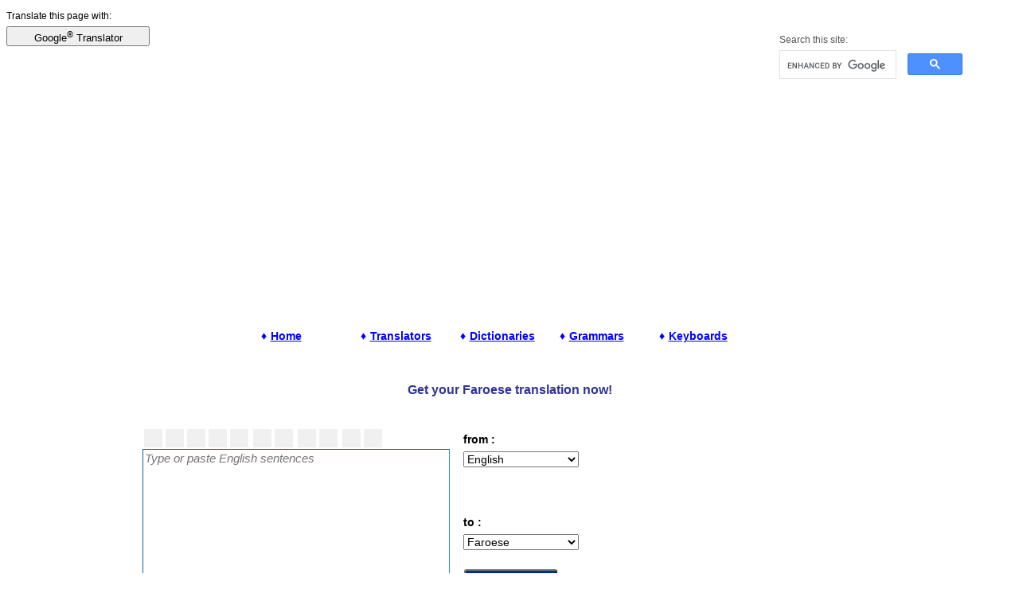

--- FILE ---
content_type: text/html; charset=utf-8
request_url: https://stars21.com/translator/faroese/
body_size: 11552
content:
<!DOCTYPE HTML>
<HTML lang="en">
<head>
<meta charset="utf-8">		
	<title>Free English to Faroese Translation </title>
<meta http-equiv="X-UA-Compatible" content="IE=EmulateIE7,IE=9,IE=10,IE=11">
<meta name=viewport content="width=device-width, initial-scale=1">
<meta name="theme-color" content="#0271a6">
<meta name="Keywords" content="Faroese Translators,Free Online Faroese Translators,Faroese Translation">
<meta name="Description" content="free instant translation of English to/from Faroese by Google, Gemini, OpenAI, Bing">

<meta name="resource-type" content="document">
<meta name="OWNER" content="stars21.com">
<meta name="robots" content="all,follow">
<meta name="distribution" content="global">
<meta name="Rating" content="General">
<meta name="Copyright" content="(c)1999-2026 Stars21">
<!--meta name="mobile-web-app-capable" content="yes"-->
<link rel="icon" sizes="192x192" href="/android-touch-icon.png">
<link rel="P3Pv1" href="https://www.stars21.com/w3c/p3p.xml">
<meta name="apple-mobile-web-app-title" content="&#x1F310;Faroese">
<link rel="apple-touch-icon" sizes="152x152" href="/apple-touch-icon.png">
<meta name="application-name" content="&#x1F310;Faroese">
<meta property="og:type" content="website">
<meta property="og:title" content="Faroese Translators">
<meta property="og:description" content="Faroese Translators to translate a text or website from Faroese into 299 world languages.">
<meta property="og:url" content="http://www.stars21.com/translator/faroese/">
<meta property="fb:page_id" content="176217629082290" />

<!-- Global site tag (gtag.js) - Google Analytics -->
<script async src="https://www.googletagmanager.com/gtag/js?id=UA-6730305-1"></script>
<script>
  window.dataLayer = window.dataLayer || [];
  function gtag(){dataLayer.push(arguments);}
  gtag('js', new Date());

  gtag('config', 'UA-6730305-1');
</script>

<script async src="//pagead2.googlesyndication.com/pagead/js/adsbygoogle.js?client=ca-pub-4246118152917570" crossorigin="anonymous"></script>


	
<SCRIPT LANGUAGE="JavaScript" TYPE="text/javascript">



var bRunIsland = true;
var v_arg = [3,"","","",0];
var v_extra = [0];
//var a_css = ["/top_18.css","/top_m_18.css"];
var Brwsr="Unknown";var sAg=navigator.userAgent;if (sAg.indexOf("MSIE")!=-1) Brwsr="IE";else if (sAg.indexOf("Firefox")!=-1) Brwsr="FF";else if (sAg.indexOf("Chrome")!=-1) Brwsr="Chr";else if (sAg.indexOf("Apple")!=-1) Brwsr="Saf";else if (window.opera) Brwsr="Op";
var j_top="/freemorn/popup/dict_top_28_enc.js";
if (Brwsr!="Unknown") {	
//	j_top += ".gz";
}

var nScrWidth;
var nScrHeight;

function addStyle(oDoc)
{

	var Mobile="";
	var bSmallMobile=false;
	nScrWidth = window.innerWidth || document.body.clientWidth || screen.width;
	nScrHeight = window.innerHeight || document.body.clientHeight || screen.height;

	if((/iPhone/i.test(sAg)) || (/iPod/i.test(sAg))) Mobile="IP";
	else if(/iPad/i.test(sAg)) Mobile="IA";
	else if((/series60/i.test(sAg)) || (/symbian/i.test(sAg))) Mobile="SY";
	else if(/android/i.test(sAg)) Mobile="AN";
	else if(/windows ce/i.test(sAg)) Mobile="WM";
	else if(/palm/i.test(sAg)) Mobile="PM";
	else if(/blackberry/i.test(sAg)) Mobile="BB";
	else if(/PlayBook/i.test(sAg)) Mobile="BB";
	else if(/BB10/i.test(sAg)) Mobile="B1";
	else if(/iemobile/i.test(sAg)) Mobile="IM";
	else if(typeof(window.orientation)!="undefined") Mobile="MO";

	if (Mobile) {
		if ( screen.width < 600 || screen.height < 600 ) bSmallMobile = true;
		if (Mobile=="IP" || Mobile=="IA" ) {
			if (window.orientation=="90" || window.orientation=="-90") {
				nScrWidth = screen.height;
				nScrHeight = screen.width;
			}	
		}
	}
	
	var str="";
	var sMobile= ".divdisplay{display:none;}.BottomMenu{width:8em;height:35px;}.TransFav{width:430px;}.TextAreaL{width:95%;}h1,h2,h3,h4{font-size:18px;margin-left:20px;float:left;}.dir{line-height:32px;font-size:18px;}.dir2{font-family:Verdana,Helvetica,sans-serif;line-height:31px;font-size:16px;color:#000000;}.dir2 a{color: #0000ff;}.dir2 a:active{color: #990000;}.dir2 a:visited{color: #0000ff;}.dir2 a:hover{color:#660000;}li::before{padding-right:2px;}select{font-size:17px;}.l_textarea{font-size:19px;}.text{font-size:15px;}.txt2{font-size:16px;}.textbox{font-size:19px;}.inputbox{height:31px;}.inputbox2{font-size:17px;height:31px;}.inputbox3{height:31px;}.transboxset{margin-top:3px;}.button_t{font-size:18px;width:117px;}.button_s{font-size:14px;height:33px;margin-top:7px;}.button{font-size:15px;width:33px;height:40px;}.button2{font-size:14px;}#idTransFrom{font-size:17px;width:125px;}#idTransTo{font-size:17px;width:125px;}#idDivFrom{width:130px;}#idDivTo{width:130px;}.clSpc{width:5px}.cb{width:30px;height:30px;margin-bottom:4px;}.icon-print,.icon-cloud,.icon-copy,.icon-cut,.icon-email,.icon-lang-guesser,.icon-new,.icon-open,.icon-paste,.icon-redo,.icon-save,.icon-selectall,.icon-spell-check,.icon-totop,.icon-undo{margin-top:4px;margin-left:4px;}.adRes{width:250px;height:300px;}";
	
	if(Mobile) {
		str=sMobile;
		if (bSmallMobile){
			str+= "body{margin:0;}div,table{max-width:"+nScrWidth+"px;}.TransDirec{width:340px;}.TransFav{width:360px;}h1{margin-left:2px;}.clMobile{display:none;}.clSpace{width:100%;height:5px;}";
		}
		else {
			var nTransWidth = parseInt(nScrWidth-30);
			str+= "div,table{max-width:960px;}.TransDirec{width:390px;}.TransFav{width:" + nTransWidth + "px;}.clMobile{display:none;}.clSpace{width:100%;height:20px;}.BottomMenu{width:9em;height:39px;}.TransDirec{width:" + nTransWidth + "px;}h1{font-size:21px;}.dir{line-height:33px;font-size:21px;}select{font-size:21px;}.dir2{line-height:33px;font-size:20px;}";
		}
		if (nScrWidth>850) {
			nTransWidth = parseInt(nScrWidth/2-50);
			str+= 
".TransDirec{width:"+ nTransWidth + "px;}.TransFav{width:"+ nTransWidth + "px;}.dir2{font-size:19px;}";
		}	
	}
	else {
		str = "div,table{max-width:930px;}.TransDirec{width:390px;}.TransFav{width:450px;}.clDesk{display:none;}.clSpace{width:100%;height:20px;}.clSpc{width:0px}.button_t{width:117px;}.adRes{width:350px;height:300px;}";
	}
	
	if (str) {	
		var cset = oDoc.createElement('style');
		cset.innerHTML = str;
		oDoc.body.appendChild(cset);
	}
}
</script>

<link rel="stylesheet" href="/top_18.css" type="text/css">


</head>
<body class="dir">
<script>
addStyle(document);
</script>

<div class="divdisplay" style="max-width:100%;width:95%;height:110px">
<div id="idBookmarkWidget" style="float:right;clear:both;width:230px;">
<table border="0" cellspacing="0" cellpadding="0" width="100%">
<tr>
	<td id="bookmark" align="left" valign="top" width="40"><a href="javascript:addBookMark()" title="Click me and add this page to your bookmarks."><div class="icon-favorite"></div></a></td>
</tr>
<tr>
	<td>
<tr>
	<td>
<div class="dir" style="font-size:12px;color:#555555;">
Search this site:
<gcse:searchbox-only></gcse:searchbox-only>
</div>
	</td>
<tr>
	</td>
<tr>
</table>
</div>
<div id="google_translate_element" class="dir" style="width:200px;height:91px;font-size:12px;color:#000000;background-color:#ffffff;">Translate this page with:<br>
<button type="button"  style="font-size:13px;cursor:pointer;width:180px;height:25px;" onclick="setGgTranslator()">Google<sup>&reg;</sup> Translator</button>
</div>  

<div align="center" class="divdisplay">
<br><br>
</div>
</div>

<div align="center" style="width:100%;margin-left: auto;margin-right:auto ;">

<!-- 728x90 List of Translators Responsive -->
<ins class="adsbygoogle"
     style="display:block; min-height:300px;"
     data-ad-client="ca-pub-4246118152917570"
     data-ad-slot="1628785188"
     data-ad-format="auto"
     data-full-width-responsive="true"></ins>
<script>
(adsbygoogle = window.adsbygoogle || []).push({});
</script>
</div>

<table class="dir" align="center" cellspacing="2" cellpadding="2" border="0" >
<tr><td>
    <span class="BottomMenu">
<li type="circle"><a href="/" title="Go to Home page..."><b>Home</b></a></li>
    </span>

    <span class="BottomMenu">
<li type="circle"><a href="/translator/" title="Get the world star free translators..." target="_top"><b>Translators</b></a></li>
    </span>

    <span class="BottomMenu">
<li type="circle"><a href="/dictionary/" title="Get the world star free dictionaries..." target="_top"><b>Dictionaries</b></a></li>
    </span>
	
    <span class="BottomMenu">
<li type="circle"><a href="/spelling/" title="Get the world best Grammar and Spelling Checkers..." target="_top"><b>Grammars<b></a></li>
    </span>
    <span class="BottomMenu">
<li type="circle"><a href="/keyboard/" title="Get the world language keyboard..." target="_top"><b>Keyboards</b></a></li>
    </span>
</td></tr>
</table>
			
<br>
<form name="frm_trans" action="" method="get" onSubmit="saveTranCookie();_wm.setLsBuf(this,document);return translateNow(this,document)" >
<table class="dir" align="center" cellspacing="2" cellpadding="2" border="0">
<tr><td colspan="5">
<h1>Get your Faroese translation now!</h1>
<div class="divdisplay">
<br>

</div>
</td></tr>

<tr>
<td>

<div id="idDivText" class="TextAreaL"><!-- textarea -->
	<table border="0" cellspacing="2" cellpadding="0" >
	<tr>
	    <td><div class="cb"><a href="javascript:_wm.clearIt(document,'idText')" title="New"><div class="icon-new"></div></a></div></td><td class="clSpc"><span id="idWhite0" style="width:0"></span></td> 
	    <td id="idUndo0" class="clMobile"><div class="cb"><a href="javascript:_wm.doCmd('Undo',document,'idText')" title="Undo: Ctrl-Z or &#8984;-Z" ><div class="icon-undo"></div></a></div></td><td id="idUndo1" name="idUndo0" class="clMobile"><span id="idWhite1" style="width:0"></span></td> 
	    <td id="idUndo2" class="clMobile"><div class="cb"><a href="javascript:_wm.doCmd('Redo',document,'idText')" title="Redo: Shift-Crtl-Z or Shift-&#8984;-Z"><div class="icon-redo"></div></a></div></td><td id="idUndo3" name="idUndo2" class="clMobile"><span id="idWhite2" style="width:0"></span></td> 
	    <td name="idUndo"><div class="cb"><a href="javascript:_wm.doCmd('Cut',document,'idText')" title="Cut: Ctrl-X or &#8984;-X"><div class="icon-cut"></div></a></div></td><td name="idUndo" class="clMobile"><span id="idWhite3" style="width:0"></span></td> 
	    <td name="idUndo" class="clMobile"><div class="cb"><a href="javascript:_wm.doCmd('Copy',document,'idText')" title="Copy: Ctrl-C or &#8984;-C"><div class="icon-copy"></div></a></div></td><td name="idUndo" class="clMobile"><span id="idWhite4" style="width:0"></span></td> 
		
		<td class='white'><span id="idWhite0" style="width:3px"></span></td>

	    <td><div class="cb"><a href="javascript:_wm.runLangGuesser(self,frm_trans.text.value)" title="Identify the language of the text"><div class="icon-lang-guesser"></div></a></div></td><td class="clSpc"><span style="width:0"></span></td> 
	    <td id="idSpellCheckIcon"><div class="cb"><a href="javascript:_wm.runSpellChecker(self,document.sCurFrom.toLowerCase(),frm_trans.text.value)" title="Check spelling of the text"><div class="icon-spell-check"></div></a></div></td><td class="clSpc"><span style="width:0"></span></td>

		<td><span id="idWhite1" style="width:3"></span></td>
        <td><div class="cb"><a href="javascript:_wm.printIt(self)" title="Print the text"><div class="icon-print"></div></a></div></td><td class="clSpc"><span style="width:0"></span></td>
        <td><div class="cb"><a href="javascript:_wm.emailIt(self)" title="Email the text"><div class="icon-email"></div></a></div></td><td class="clSpc"><span style="width:0"></span></td>

		<td><span id="idWhite2" style="width:3"></span></td>
        <td id="idLoadCell"><div class="cb"><a href="javascript:_wm.fileDlg('load',self,oEdTxt)" title="Load the text from local stroages"><div class="icon-open"></div></a></div></td><td class="clSpc"><span style="width:0"></span></td>
        <td id="idSaveCell"><div class="cb"><a href="javascript:_wm.fileDlg('save',self,oEdTxt)" title="Save the text to local stroages"><div class="icon-save"></div></a></div></td>
 
	</tr>
	</table>	

<textarea id="idText" name="text" class="textbox" placeholder="Type or paste Faroese sentences" style="width:95%;height:250px"></textarea>

</div><!-- textarea -->
<div id="idTextAreaR" class="TextAreaR"><!-- translate & ad -->
<table><!-- translate & ad -->
<tr>
<td valign="top">
<b>from :</b><br>
<div id="idDivFrom"></div>
<a href="javascript:_wm.openKbd(oEdTxt,document.sCurFrom,self)" title="Keyboard"
><div class="icon-kbd-id" style="float:left;"></div></a>
<div align="center">
<div class="swapTrans" style="width:60px;height:40px;position:relative;top:10px;">
<div class="icon-swaptrans" style="margin-top:10px;" onclick="_wm.swapTrans(document)" title="Swap 'from' and 'to' languages"></div>
</div>
</div>
<b>to :</b><br>
<div id="idDivTo"></div>
<div class="clSpace"></div>
<input type="submit" class="button_t" value="Translate" >
</td>
<td id="idTransSpace" style="display:none">
<div style="width:60px"></div>
</td>
<td>
<div><!-- ad -->

<!-- Reponsive Square -->
<ins class="adsbygoogle adRes"
     style="display:block"
     data-ad-client="ca-pub-4246118152917570"
     data-ad-slot="2625680027"
     data-ad-format="fluid"
     data-ad-layout="image-top"
     data-full-width-responsive="true"></ins>
<script>
     (adsbygoogle = window.adsbygoogle || []).push({});
</script>	
</div><!-- ad -->
</td>
</tr>
</table> <!-- translate & ad -->
</div><!-- translate & ad -->

</td>

</tr>
	
<tr>
<td>
<p class="dir">
Faroese translators are provided by world star translators like Google Translate&trade;, OpenAI&trade;, Microsoft&trade;, Baidu&trade;,  etc.<br>	
	
Stars21 is providing generative AI translators, so you can instruct them on writing styles of translation such as, for example, "narrative", "adorable", "eager", "serious", "eager-and-persuasive", 	etc.
<br><br>Try the <a href="/spelling/faroese/">Faroese grammar checker</a> to check the grammar and spelling of your Faroese text.	
		
</p>
</td>
</tr>
		
</table>

</form>
<br>

<div class="divdisplay">
<br><br><br>
</div>

<table class="dir" align="center" cellspacing="4" cellpadding="4" border="0" width="100%" >
<tr>
	<td colspan="6" align="center" class="dir">
<h2><span class="clMobile">World Star Free Online</span> Faroese Translators</h2>
	</td>
</tr>	
<tr>
<td valign="top" nowrap>

<div class="TransFav">

<table class="dir2" align="center" cellspacing="0" cellpadding="0" border="0" width="100%">

<tr><td valign="top" nowrap>
<a href="/translator/faroese/arabic/" title="Free online Faroese to Arabic translation" target="_top">Faroese-Arabic</a><br>
<a href="/translator/faroese/bengali/" title="Free online Faroese to Bengali translation" target="_top">Faroese-Bengali</a><br>
<a href="/translator/faroese/cantonese/" title="Free online Faroese to Cantonese translation" target="_top">Faroese-Cantonese</a><br>
<a href="/translator/faroese/chinese/" title="Free online Faroese to Chinese translation" target="_top">Faroese-Chinese</a><br>
<a href="/translator/faroese/dutch/" title="Free online Faroese to Dutch translation" target="_top">Faroese-Dutch</a><br>
<a href="/translator/faroese/english/" title="Free online Faroese to English translation" target="_top">Faroese-English</a><br>
<a href="/translator/faroese/french/" title="Free online Faroese to French translation" target="_top">Faroese-French</a><br>
<a href="/translator/faroese/german/" title="Free online Faroese to German translation" target="_top">Faroese-German</a><br>
<a href="/translator/faroese/hindi/" title="Free online Faroese to Hindi translation" target="_top">Faroese-Hindi</a><br>
<a href="/translator/faroese/indonesian/" title="Free online Faroese to Indonesian translation" target="_top">Faroese-Indonesian</a><br>
<a href="/translator/faroese/italian/" title="Free online Faroese to Italian translation" target="_top">Faroese-Italian</a><br>
<a href="/translator/faroese/japanese/" title="Free online Faroese to Japanese translation" target="_top">Faroese-Japanese</a><br>
<a href="/translator/faroese/korean/" title="Free online Faroese to Korean translation" target="_top">Faroese-Korean</a><br>

</td>
<td valign="top" nowrap>
<a href="/translator/faroese/marathi/" title="Free online Faroese to Marathi translation" target="_top">Faroese-Marathi</a><br>
<a href="/translator/faroese/norwegian/" title="Free online Faroese to Norwegian translation" target="_top">Faroese-Norwegian</a><br>
<a href="/translator/faroese/persian/" title="Free online Faroese to Persian translation" target="_top">Faroese-Persian</a><br>
<a href="/translator/faroese/portuguese/" title="Free online Faroese to Portuguese translation" target="_top">Faroese-Portuguese</a><br>
<a href="/translator/faroese/russian/" title="Free online Faroese to Russian translation" target="_top">Faroese-Russian</a><br>
<a href="/translator/faroese/spanish/" title="Free online Faroese to Spanish translation" target="_top">Faroese-Spanish</a><br>
<a href="/translator/faroese/swedish/" title="Free online Faroese to Swedish translation" target="_top">Faroese-Swedish</a><br>
<a href="/translator/faroese/telugu/" title="Free online Faroese to Telugu translation" target="_top">Faroese-Telugu</a><br>
<a href="/translator/faroese/turkish/" title="Free online Faroese to Turkish translation" target="_top">Faroese-Turkish</a><br>
<a href="/translator/faroese/urdu/" title="Free online Faroese to Urdu translation" target="_top">Faroese-Urdu</a><br>
<a href="/translator/faroese/vietnamese/" title="Free online Faroese to Vietnamese translation" target="_top">Faroese-Vietnamese</a><br>

</tr>

<tr>

<td><br></td>

</tr>

</table>

</div>

<div class="TransFav">

<table class="dir2" align="center" cellspacing="0" cellpadding="0" border="0" width="100%">

<tr><td valign="top" nowrap>
<a href="/translator/arabic/faroese/" title="Free online Arabic to Faroese translation" target="_top">Arabic-Faroese</a><br>
<a href="/translator/bengali/faroese/" title="Free online Bengali to Faroese translation" target="_top">Bengali-Faroese</a><br>
<a href="/translator/cantonese/faroese/" title="Free online Cantonese to Faroese translation" target="_top">Cantonese-Faroese</a><br>
<a href="/translator/chinese/faroese/" title="Free online Chinese to Faroese translation" target="_top">Chinese-Faroese</a><br>
<a href="/translator/dutch/faroese/" title="Free online Dutch to Faroese translation" target="_top">Dutch-Faroese</a><br>
<a href="/translator/english/faroese/" title="Free online English to Faroese translation" target="_top">English-Faroese</a><br>
<a href="/translator/french/faroese/" title="Free online French to Faroese translation" target="_top">French-Faroese</a><br>
<a href="/translator/german/faroese/" title="Free online German to Faroese translation" target="_top">German-Faroese</a><br>
<a href="/translator/hindi/faroese/" title="Free online Hindi to Faroese translation" target="_top">Hindi-Faroese</a><br>
<a href="/translator/indonesian/faroese/" title="Free online Indonesian to Faroese translation" target="_top">Indonesian-Faroese</a><br>
<a href="/translator/italian/faroese/" title="Free online Italian to Faroese translation" target="_top">Italian-Faroese</a><br>
<a href="/translator/japanese/faroese/" title="Free online Japanese to Faroese translation" target="_top">Japanese-Faroese</a><br>
<a href="/translator/korean/faroese/" title="Free online Korean to Faroese translation" target="_top">Korean-Faroese</a><br>

</td>
<td valign="top" nowrap>
<a href="/translator/marathi/faroese/" title="Free online Marathi to Faroese translation" target="_top">Marathi-Faroese</a><br>
<a href="/translator/norwegian/faroese/" title="Free online Norwegian to Faroese translation" target="_top">Norwegian-Faroese</a><br>
<a href="/translator/persian/faroese/" title="Free online Persian to Faroese translation" target="_top">Persian-Faroese</a><br>
<a href="/translator/portuguese/faroese/" title="Free online Portuguese to Faroese translation" target="_top">Portuguese-Faroese</a><br>
<a href="/translator/russian/faroese/" title="Free online Russian to Faroese translation" target="_top">Russian-Faroese</a><br>
<a href="/translator/spanish/faroese/" title="Free online Spanish to Faroese translation" target="_top">Spanish-Faroese</a><br>
<a href="/translator/swedish/faroese/" title="Free online Swedish to Faroese translation" target="_top">Swedish-Faroese</a><br>
<a href="/translator/telugu/faroese/" title="Free online Telugu to Faroese translation" target="_top">Telugu-Faroese</a><br>
<a href="/translator/turkish/faroese/" title="Free online Turkish to Faroese translation" target="_top">Turkish-Faroese</a><br>
<a href="/translator/urdu/faroese/" title="Free online Urdu to Faroese translation" target="_top">Urdu-Faroese</a><br>
<a href="/translator/vietnamese/faroese/" title="Free online Vietnamese to Faroese translation" target="_top">Vietnamese-Faroese</a><br>

</tr>

<tr>

<td><br><br><br></td>

</tr>

</table>

</div>

</td></tr>

</table>

<table class="dir" align="center" cellspacing="4" cellpadding="4" border="0" width="100%" >
<tr>
	<td colspan="6" align="center" class="dir">
<h2>Directory of All Translators</h2>
	</td>
</tr>

<tr class="divdisplay">
	<td colspan="6" align="center" class="dir">
The full list of our all 89,700 translators for world 300 languages.<br>	
	</td>
</tr>
<tr>
<td valign="top" align="center" nowrap>
<div class="TransDirec">
	<table class="dir" align="center" cellspacing="0" cellpadding="04" border="0" width="100%">
	<tr><td valign="top" align="left" width="33%">
<a href="/translator/abkhaz/" target="_top" title="Online free Abkhaz translators">Abkhaz</a><br>
<a href="/translator/acehnese/" target="_top" title="Online free Acehnese translators">Acehnese</a><br>
<a href="/translator/acholi/" target="_top" title="Online free Acholi translators">Acholi</a><br>
<a href="/translator/afar/" target="_top" title="Online free Afar translators">Afar</a><br>
<a href="/translator/afrikaans/" target="_top" title="Online free Afrikaans translators">Afrikaans</a><br>
<a href="/translator/akan/" target="_top" title="Online free Akan translators">Akan</a><br>
<a href="/translator/albanian/" target="_top" title="Online free Albanian translators">Albanian</a><br>
<a href="/translator/alur/" target="_top" title="Online free Alur translators">Alur</a><br>
<a href="/translator/amharic/" target="_top" title="Online free Amharic translators">Amharic</a><br>
<a href="/translator/arabic/" target="_top" title="Online free Arabic translators">Arabic</a><br>
<a href="/translator/arabic_algerian/" target="_top" title="Online free Arabic_Algerian translators"><span class="clMobile">Arabic Algerian</span><span class="clDesk">Arabic Alg</span></a><br>
<a href="/translator/arabic_tunisian/" target="_top" title="Online free Arabic_Tunisian translators"><span class="clMobile">Arabic Tunisian</span><span class="clDesk">Arabic Tun</span></a><br>
<a href="/translator/aragonese/" target="_top" title="Online free Aragonese translators">Aragonese</a><br>
<a href="/translator/armenian/" target="_top" title="Online free Armenian translators">Armenian</a><br>
<a href="/translator/assamese/" target="_top" title="Online free Assamese translators">Assamese</a><br>
<a href="/translator/asturian/" target="_top" title="Online free Asturian translators">Asturian</a><br>
<a href="/translator/avar/" target="_top" title="Online free Avar translators">Avar</a><br>
<a href="/translator/awadhi/" target="_top" title="Online free Awadhi translators">Awadhi</a><br>
<a href="/translator/aymara/" target="_top" title="Online free Aymara translators">Aymara</a><br>
<a href="/translator/azerbaijani/" target="_top" title="Online free Azerbaijani translators">Azerbaijani</a><br>
<a href="/translator/balinese/" target="_top" title="Online free Balinese translators">Balinese</a><br>
<a href="/translator/balochi/" target="_top" title="Online free Balochi translators">Balochi</a><br>
<a href="/translator/bambara/" target="_top" title="Online free Bambara translators">Bambara</a><br>
<a href="/translator/baoule/" target="_top" title="Online free Baoule translators">Baoule</a><br>
<a href="/translator/bashkir/" target="_top" title="Online free Bashkir translators">Bashkir</a><br>
<a href="/translator/basque/" target="_top" title="Online free Basque translators">Basque</a><br>
<a href="/translator/batak_karo/" target="_top" title="Online free Batak_Karo translators">Batak Karo</a><br>
<a href="/translator/batak_simalungun/" target="_top" title="Online free Batak_Simalungun translators"><span class="clMobile">Batak Simalungun</span><span class="clDesk">Batak Sim</span></a><br>
<a href="/translator/batak_toba/" target="_top" title="Online free Batak_Toba translators">Batak Toba</a><br>
<a href="/translator/belarusian/" target="_top" title="Online free Belarusian translators">Belarusian</a><br>
<a href="/translator/bemba/" target="_top" title="Online free Bemba translators">Bemba</a><br>
<a href="/translator/bengali/" target="_top" title="Online free Bengali translators">Bengali</a><br>
<a href="/translator/berber/" target="_top" title="Online free Berber translators">Berber</a><br>
<a href="/translator/betawi/" target="_top" title="Online free Betawi translators">Betawi</a><br>
<a href="/translator/bhojpuri/" target="_top" title="Online free Bhojpuri translators">Bhojpuri</a><br>
<a href="/translator/bikol/" target="_top" title="Online free Bikol translators">Bikol</a><br>
<a href="/translator/bislama/" target="_top" title="Online free Bislama translators">Bislama</a><br>
<a href="/translator/blin/" target="_top" title="Online free Blin translators">Blin</a><br>
<a href="/translator/bodo/" target="_top" title="Online free Bodo translators">Bodo</a><br>
<a href="/translator/bosnian/" target="_top" title="Online free Bosnian translators">Bosnian</a><br>
<a href="/translator/breton/" target="_top" title="Online free Breton translators">Breton</a><br>
<a href="/translator/bulgarian/" target="_top" title="Online free Bulgarian translators">Bulgarian</a><br>
<a href="/translator/buryat/" target="_top" title="Online free Buryat translators">Buryat</a><br>
<a href="/translator/cantonese/" target="_top" title="Online free Cantonese translators">Cantonese</a><br>
<a href="/translator/catalan/" target="_top" title="Online free Catalan translators">Catalan</a><br>
<a href="/translator/cebuano/" target="_top" title="Online free Cebuano translators">Cebuano</a><br>
<a href="/translator/chamorro/" target="_top" title="Online free Chamorro translators">Chamorro</a><br>
<a href="/translator/chechen/" target="_top" title="Online free Chechen translators">Chechen</a><br>
<a href="/translator/cherokee/" target="_top" title="Online free Cherokee translators">Cherokee</a><br>
<a href="/translator/chhattisgarhi/" target="_top" title="Online free Chhattisgarhi translators">Chhattisgarhi</a><br>
<a href="/translator/chichewa/" target="_top" title="Online free Chichewa translators">Chichewa</a><br>

</td>

<td valign="top" align="left" width="33%">
<a href="/translator/chinese/" target="_top" title="Online free Chinese translators">Chinese</a><br>
<a href="/translator/chinese_classic/" target="_top" title="Online free Chinese_Classic translators"><span class="clMobile">Chinese Classic</span><span class="clDesk">Chinese C</span></a><br>
<a href="/translator/chuukese/" target="_top" title="Online free Chuukese translators">Chuukese</a><br>
<a href="/translator/chuvash/" target="_top" title="Online free Chuvash translators">Chuvash</a><br>
<a href="/translator/cornish/" target="_top" title="Online free Cornish translators">Cornish</a><br>
<a href="/translator/corsican/" target="_top" title="Online free Corsican translators">Corsican</a><br>
<a href="/translator/creole/" target="_top" title="Online free Creole translators">Creole</a><br>
<a href="/translator/creole_seychellois/" target="_top" title="Online free Creole_Seychellois translators"><span class="clMobile">Creole Seychell</span><span class="clDesk">Creole Sey</span></a><br>
<a href="/translator/crimean/" target="_top" title="Online free Crimean translators">Crimean</a><br>
<a href="/translator/croatian/" target="_top" title="Online free Croatian translators">Croatian</a><br>
<a href="/translator/czech/" target="_top" title="Online free Czech translators">Czech</a><br>
<a href="/translator/danish/" target="_top" title="Online free Danish translators">Danish</a><br>
<a href="/translator/dari/" target="_top" title="Online free Dari translators">Dari</a><br>
<a href="/translator/dhivehi/" target="_top" title="Online free Dhivehi translators">Dhivehi</a><br>
<a href="/translator/dinka/" target="_top" title="Online free Dinka translators">Dinka</a><br>
<a href="/translator/dogri/" target="_top" title="Online free Dogri translators">Dogri</a><br>
<a href="/translator/dombe/" target="_top" title="Online free Dombe translators">Dombe</a><br>
<a href="/translator/dutch/" target="_top" title="Online free Dutch translators">Dutch</a><br>
<a href="/translator/dyula/" target="_top" title="Online free Dyula translators">Dyula</a><br>
<a href="/translator/dzongkha/" target="_top" title="Online free Dzongkha translators">Dzongkha</a><br>
<a href="/translator/english/" target="_top" title="Online free English translators">English</a><br>
<a href="/translator/english_american/" target="_top" title="Online free English_American translators"><span class="clMobile">English American</span><span class="clDesk">English US</span></a><br>
<a href="/translator/english_british/" target="_top" title="Online free English_British translators"><span class="clMobile">English British</span><span class="clDesk">English GB</span></a><br>
<a href="/translator/english_canadian/" target="_top" title="Online free English_Canadian translators"><span class="clMobile">English Canadian</span><span class="clDesk">English CA</span></a><br>
<a href="/translator/english_australian/" target="_top" title="Online free English_Australian translators"><span class="clMobile">English Australian</span><span class="clDesk">English AU</span></a><br>
<a href="/translator/english_south-african/" target="_top" title="Online free English_South-African translators"><span class="clMobile">English S.A</span><span class="clDesk">English SA</span></a><br>
<a href="/translator/english_old/" target="_top" title="Online free English_Old translators">English Old</a><br>
<a href="/translator/esperanto/" target="_top" title="Online free Esperanto translators">Esperanto</a><br>
<a href="/translator/estonian/" target="_top" title="Online free Estonian translators">Estonian</a><br>
<a href="/translator/ewe/" target="_top" title="Online free Ewe translators">Ewe</a><br>
<a href="/translator/faroese/" target="_top" title="Online free Faroese translators">Faroese</a><br>
<a href="/translator/fijian/" target="_top" title="Online free Fijian translators">Fijian</a><br>
<a href="/translator/filipino/" target="_top" title="Online free Filipino translators">Filipino</a><br>
<a href="/translator/finnish/" target="_top" title="Online free Finnish translators">Finnish</a><br>
<a href="/translator/fon/" target="_top" title="Online free Fon translators">Fon</a><br>
<a href="/translator/french/" target="_top" title="Online free French translators">French</a><br>
<a href="/translator/french_canadian/" target="_top" title="Online free French_Canadian translators"><span class="clMobile">French Canada</span><span class="clDesk">French Ca</span></a><br>
<a href="/translator/french_middle/" target="_top" title="Online free French_Middle translators"><span class="clMobile">French Middle</span><span class="clDesk">French Mid</span></a><br>
<a href="/translator/frisian/" target="_top" title="Online free Frisian translators">Frisian</a><br>
<a href="/translator/friulian/" target="_top" title="Online free Friulian translators">Friulian</a><br>
<a href="/translator/fula/" target="_top" title="Online free Fula translators">Fula</a><br>
<a href="/translator/ga/" target="_top" title="Online free Ga translators">Ga</a><br>
<a href="/translator/galician/" target="_top" title="Online free Galician translators">Galician</a><br>
<a href="/translator/georgian/" target="_top" title="Online free Georgian translators">Georgian</a><br>
<a href="/translator/german/" target="_top" title="Online free German translators">German</a><br>
<a href="/translator/greek/" target="_top" title="Online free Greek translators">Greek</a><br>
<a href="/translator/greek_ancient/" target="_top" title="Online free Greek_Ancient translators"><span class="clMobile">Greek Ancient</span><span class="clDesk">Greek A</span></a><br>
<a href="/translator/guarani/" target="_top" title="Online free Guarani translators">Guarani</a><br>
<a href="/translator/gujarati/" target="_top" title="Online free Gujarati translators">Gujarati</a><br>
<a href="/translator/hakha_chin/" target="_top" title="Online free Hakha_Chin translators">Hakha Chin</a><br>
<a href="/translator/haryanvi/" target="_top" title="Online free Haryanvi translators">Haryanvi</a><br>

</td>

<td valign="top" align="left" width="33%">
<a href="/translator/hausa/" target="_top" title="Online free Hausa translators">Hausa</a><br>
<a href="/translator/hawaiian/" target="_top" title="Online free Hawaiian translators">Hawaiian</a><br>
<a href="/translator/hebrew/" target="_top" title="Online free Hebrew translators">Hebrew</a><br>
<a href="/translator/hiligaynon/" target="_top" title="Online free Hiligaynon translators">Hiligaynon</a><br>
<a href="/translator/hill_mari/" target="_top" title="Online free Hill_Mari translators">Hill Mari</a><br>
<a href="/translator/hindi/" target="_top" title="Online free Hindi translators">Hindi</a><br>
<a href="/translator/hmong/" target="_top" title="Online free Hmong translators">Hmong</a><br>
<a href="/translator/hungarian/" target="_top" title="Online free Hungarian translators">Hungarian</a><br>
<a href="/translator/hunsrik/" target="_top" title="Online free Hunsrik translators">Hunsrik</a><br>
<a href="/translator/hupa/" target="_top" title="Online free Hupa translators">Hupa</a><br>
<a href="/translator/iban/" target="_top" title="Online free Iban translators">Iban</a><br>
<a href="/translator/icelandic/" target="_top" title="Online free Icelandic translators">Icelandic</a><br>
<a href="/translator/ido/" target="_top" title="Online free Ido translators">Ido</a><br>
<a href="/translator/igbo/" target="_top" title="Online free Igbo translators">Igbo</a><br>
<a href="/translator/ilocano/" target="_top" title="Online free Ilocano translators">Ilocano</a><br>
<a href="/translator/indonesian/" target="_top" title="Online free Indonesian translators">Indonesian</a><br>
<a href="/translator/ingush/" target="_top" title="Online free Ingush translators">Ingush</a><br>
<a href="/translator/interlingua/" target="_top" title="Online free Interlingua translators">Interlingua</a><br>
<a href="/translator/inuinnaqtun/" target="_top" title="Online free Inuinnaqtun translators">Inuinnaqtun</a><br>
<a href="/translator/inuktitut/" target="_top" title="Online free Inuktitut translators">Inuktitut</a><br>
<a href="/translator/inuktitut_latin/" target="_top" title="Online free Inuktitut_Latin translators"><span class="clMobile">Inuktitut Latin</span><span class="clDesk">Inuktitut La</span></a><br>
<a href="/translator/irish/" target="_top" title="Online free Irish translators">Irish</a><br>
<a href="/translator/italian/" target="_top" title="Online free Italian translators">Italian</a><br>
<a href="/translator/jamaican_patois/" target="_top" title="Online free Jamaican_Patois translators"><span class="clMobile">Jamaican Patois</span><span class="clDesk">Jamaican Pat</span></a><br>
<a href="/translator/japanese/" target="_top" title="Online free Japanese translators">Japanese</a><br>
<a href="/translator/javanese/" target="_top" title="Online free Javanese translators">Javanese</a><br>
<a href="/translator/jingpo/" target="_top" title="Online free Jingpo translators">Jingpo</a><br>
<a href="/translator/kabyle/" target="_top" title="Online free Kabyle translators">Kabyle</a><br>
<a href="/translator/kalaallisut/" target="_top" title="Online free Kalaallisut translators">Kalaallisut</a><br>
<a href="/translator/kannada/" target="_top" title="Online free Kannada translators">Kannada</a><br>
<a href="/translator/kanuri/" target="_top" title="Online free Kanuri translators">Kanuri</a><br>
<a href="/translator/kapampangan/" target="_top" title="Online free Kapampangan translators">Kapampangan</a><br>
<a href="/translator/kashmiri/" target="_top" title="Online free Kashmiri translators">Kashmiri</a><br>
<a href="/translator/kashubian/" target="_top" title="Online free Kashubian translators">Kashubian</a><br>
<a href="/translator/kazakh/" target="_top" title="Online free Kazakh translators">Kazakh</a><br>
<a href="/translator/khasi/" target="_top" title="Online free Khasi translators">Khasi</a><br>
<a href="/translator/khmer/" target="_top" title="Online free Khmer translators">Khmer</a><br>
<a href="/translator/kiga/" target="_top" title="Online free Kiga translators">Kiga</a><br>
<a href="/translator/kikongo/" target="_top" title="Online free Kikongo translators">Kikongo</a><br>
<a href="/translator/kinyarwanda/" target="_top" title="Online free Kinyarwanda translators">Kinyarwanda</a><br>
<a href="/translator/kirundi/" target="_top" title="Online free Kirundi translators">Kirundi</a><br>
<a href="/translator/kituba/" target="_top" title="Online free Kituba translators">Kituba</a><br>
<a href="/translator/klingon/" target="_top" title="Online free Klingon translators">Klingon</a><br>
<a href="/translator/kokborok/" target="_top" title="Online free Kokborok translators">Kokborok</a><br>
<a href="/translator/komi/" target="_top" title="Online free Komi translators">Komi</a><br>
<a href="/translator/konkani/" target="_top" title="Online free Konkani translators">Konkani</a><br>
<a href="/translator/korean/" target="_top" title="Online free Korean translators">Korean</a><br>
<a href="/translator/krio/" target="_top" title="Online free Krio translators">Krio</a><br>
<a href="/translator/kurdish/" target="_top" title="Online free Kurdish translators">Kurdish</a><br>
<a href="/translator/kurdish_central/" target="_top" title="Online free Kurdish_Central translators"><span class="clMobile">Kurdish Central</span><span class="clDesk">Kurdish C</span></a><br>
<a href="/translator/kyrgyz/" target="_top" title="Online free Kyrgyz translators">Kyrgyz</a><br>
	</td>
	</tr>
	<tr>
	<td><br></td>
	</tr>
	</table>
</div>

<div class="TransDirec">
	<table class="dir" align="center" cellspacing="0" cellpadding="0" border="0" width="100%">
	<tr><td valign="top" align="left" width="33%">
<a href="/translator/lao/" target="_top" title="Online free Lao translators">Lao</a><br>
<a href="/translator/latgalian/" target="_top" title="Online free Latgalian translators">Latgalian</a><br>
<a href="/translator/latin/" target="_top" title="Online free Latin translators">Latin</a><br>
<a href="/translator/latvian/" target="_top" title="Online free Latvian translators">Latvian</a><br>
<a href="/translator/ligurian/" target="_top" title="Online free Ligurian translators">Ligurian</a><br>
<a href="/translator/limburgish/" target="_top" title="Online free Limburgish translators">Limburgish</a><br>
<a href="/translator/lingala/" target="_top" title="Online free Lingala translators">Lingala</a><br>
<a href="/translator/lithuanian/" target="_top" title="Online free Lithuanian translators">Lithuanian</a><br>
<a href="/translator/lojban/" target="_top" title="Online free Lojban translators">Lojban</a><br>
<a href="/translator/lombard/" target="_top" title="Online free Lombard translators">Lombard</a><br>
<a href="/translator/low_german/" target="_top" title="Online free Low_German translators">Low German</a><br>
<a href="/translator/luganda/" target="_top" title="Online free Luganda translators">Luganda</a><br>
<a href="/translator/luo/" target="_top" title="Online free Luo translators">Luo</a><br>
<a href="/translator/luxembourgish/" target="_top" title="Online free Luxembourgish translators"><span class="clMobile">Luxembourgish</span><span class="clDesk">Luxemb'ish</span></a><br>
<a href="/translator/macedonian/" target="_top" title="Online free Macedonian translators">Macedonian</a><br>
<a href="/translator/madurese/" target="_top" title="Online free Madurese translators">Madurese</a><br>
<a href="/translator/maithili/" target="_top" title="Online free Maithili translators">Maithili</a><br>
<a href="/translator/makassar/" target="_top" title="Online free Makassar translators">Makassar</a><br>
<a href="/translator/malagasy/" target="_top" title="Online free Malagasy translators">Malagasy</a><br>
<a href="/translator/malay/" target="_top" title="Online free Malay translators">Malay</a><br>
<a href="/translator/malay_jawi/" target="_top" title="Online free Malay_Jawi translators">Malay Jawi</a><br>
<a href="/translator/malayalam/" target="_top" title="Online free Malayalam translators">Malayalam</a><br>
<a href="/translator/maltese/" target="_top" title="Online free Maltese translators">Maltese</a><br>
<a href="/translator/mam/" target="_top" title="Online free Mam translators">Mam</a><br>
<a href="/translator/manx/" target="_top" title="Online free Manx translators">Manx</a><br>
<a href="/translator/maori/" target="_top" title="Online free Maori translators">Maori</a><br>
<a href="/translator/marathi/" target="_top" title="Online free Marathi translators">Marathi</a><br>
<a href="/translator/mari/" target="_top" title="Online free Mari translators">Mari</a><br>
<a href="/translator/marshallese/" target="_top" title="Online free Marshallese translators">Marshallese</a><br>
<a href="/translator/marwari/" target="_top" title="Online free Marwari translators">Marwari</a><br>
<a href="/translator/meadow_mari/" target="_top" title="Online free Meadow_Mari translators">Meadow Mari</a><br>
<a href="/translator/meiteilon/" target="_top" title="Online free Meiteilon translators">Meiteilon</a><br>
<a href="/translator/minang/" target="_top" title="Online free Minang translators">Minang</a><br>
<a href="/translator/mizo/" target="_top" title="Online free Mizo translators">Mizo</a><br>
<a href="/translator/moldovan/" target="_top" title="Online free Moldovan translators">Moldovan</a><br>
<a href="/translator/mongolian/" target="_top" title="Online free Mongolian translators">Mongolian</a><br>
<a href="/translator/mongolian_traditional/" target="_top" title="Online free Mongolian_Traditional translators"><span class="clMobile">Mongolian Trad</span><span class="clDesk">Mongolian T</span></a><br>
<a href="/translator/montenegrin/" target="_top" title="Online free Montenegrin translators">Montenegrin</a><br>
<a href="/translator/morisien/" target="_top" title="Online free Morisien translators">Morisien</a><br>
<a href="/translator/muscogee/" target="_top" title="Online free Muscogee translators">Muscogee</a><br>
<a href="/translator/myanmar/" target="_top" title="Online free Myanmar translators">Myanmar</a><br>
<a href="/translator/nahuatl/" target="_top" title="Online free Nahuatl translators">Nahuatl</a><br>
<a href="/translator/ndau/" target="_top" title="Online free Ndau translators">Ndau</a><br>
<a href="/translator/ndebele_southern/" target="_top" title="Online free Ndebele_Southern translators"><span class="clMobile">Ndebele South</span><span class="clDesk">Ndebele S</span></a><br>
<a href="/translator/neapolitan/" target="_top" title="Online free Neapolitan translators">Neapolitan</a><br>
<a href="/translator/nepali/" target="_top" title="Online free Nepali translators">Nepali</a><br>
<a href="/translator/newar/" target="_top" title="Online free Newar translators">Newar</a><br>
<a href="/translator/nko/" target="_top" title="Online free NKo translators">N'Ko</a><br>
<a href="/translator/norwegian/" target="_top" title="Online free Norwegian translators">Norwegian</a><br>
<a href="/translator/norwegian_bokmal/" target="_top" title="Online free Norwegian_Bokmal translators"><span class="clMobile">Norwegian Bo</span><span class="clDesk">Norwegian B</span></a><br>
<a href="/translator/norwegian_nynorsk/" target="_top" title="Online free Norwegian_Nynorsk translators"><span class="clMobile">Norwegian Ny</span><span class="clDesk">Norwegian N</span></a><br>

</td>

<td valign="top" align="left" width="33%">
<a href="/translator/nuer/" target="_top" title="Online free Nuer translators">Nuer</a><br>
<a href="/translator/occitan/" target="_top" title="Online free Occitan translators">Occitan</a><br>
<a href="/translator/odia/" target="_top" title="Online free Odia translators">Odia</a><br>
<a href="/translator/ojibwe/" target="_top" title="Online free Ojibwe translators">Ojibwe</a><br>
<a href="/translator/oromo/" target="_top" title="Online free Oromo translators">Oromo</a><br>
<a href="/translator/ossetian/" target="_top" title="Online free Ossetian translators">Ossetian</a><br>
<a href="/translator/pangasinan/" target="_top" title="Online free Pangasinan translators">Pangasinan</a><br>
<a href="/translator/papiamento/" target="_top" title="Online free Papiamento translators">Papiamento</a><br>
<a href="/translator/pashto/" target="_top" title="Online free Pashto translators">Pashto</a><br>
<a href="/translator/persian/" target="_top" title="Online free Persian translators">Persian</a><br>
<a href="/translator/polish/" target="_top" title="Online free Polish translators">Polish</a><br>
<a href="/translator/portuguese/" target="_top" title="Online free Portuguese translators"><span class="clMobile">Portuguese Br</span><span class="clDesk">Portuguese B</span></a><br>
<a href="/translator/portuguese_portugal/" target="_top" title="Online free Portuguese_Portugal translators"><span class="clMobile">Portuguese Pt</span><span class="clDesk">Portuguese P</span></a><br>
<a href="/translator/punjabi/" target="_top" title="Online free Punjabi translators">Punjabi</a><br>
<a href="/translator/punjabi_shahmukhi/" target="_top" title="Online free Punjabi_Shahmukhi translators"><span class="clMobile">Punjabi Shahmuk</span><span class="clDesk">Punjabi Sha</span></a><br>
<a href="/translator/qeqchi/" target="_top" title="Online free Qeqchi translators">Qeqchi</a><br>
<a href="/translator/quechua/" target="_top" title="Online free Quechua translators">Quechua</a><br>
<a href="/translator/queretaro_otomi/" target="_top" title="Online free Queretaro_Otomi translators"><span class="clMobile">Queretaro Otomi</span><span class="clDesk">Q. Otomi</span></a><br>
<a href="/translator/rajasthani/" target="_top" title="Online free Rajasthani translators">Rajasthani</a><br>
<a href="/translator/romani/" target="_top" title="Online free Romani translators">Romani</a><br>
<a href="/translator/romanian/" target="_top" title="Online free Romanian translators">Romanian</a><br>
<a href="/translator/romansh/" target="_top" title="Online free Romansh translators">Romansh</a><br>
<a href="/translator/russian/" target="_top" title="Online free Russian translators">Russian</a><br>
<a href="/translator/rusyn/" target="_top" title="Online free Rusyn translators">Rusyn</a><br>
<a href="/translator/sami_northern/" target="_top" title="Online free Sami_Northern translators"><span class="clMobile">Sami Northern</span><span class="clDesk">Sami N</span></a><br>
<a href="/translator/samoan/" target="_top" title="Online free Samoan translators">Samoan</a><br>
<a href="/translator/sango/" target="_top" title="Online free Sango translators">Sango</a><br>
<a href="/translator/sanskrit/" target="_top" title="Online free Sanskrit translators">Sanskrit</a><br>
<a href="/translator/santali/" target="_top" title="Online free Santali translators">Santali</a><br>
<a href="/translator/sardinian/" target="_top" title="Online free Sardinian translators">Sardinian</a><br>
<a href="/translator/scots_gaelic/" target="_top" title="Online free Scots_Gaelic translators"><span class="clMobile">Scots Gaelic</span><span class="clDesk">S. Gaelic</span></a><br>
<a href="/translator/sepedi/" target="_top" title="Online free Sepedi translators">Sepedi</a><br>
<a href="/translator/serbian/" target="_top" title="Online free Serbian translators">Serbian</a><br>
<a href="/translator/serbian_latin/" target="_top" title="Online free Serbian_Latin translators"><span class="clMobile">Serbian Latin</span><span class="clDesk">Serbian La</span></a><br>
<a href="/translator/serbo_croatian/" target="_top" title="Online free Serbo_Croatian translators"><span class="clMobile">Serbo Croatian</span><span class="clDesk">S. Croatian</span></a><br>
<a href="/translator/sesotho/" target="_top" title="Online free Sesotho translators">Sesotho</a><br>
<a href="/translator/setswana/" target="_top" title="Online free Setswana translators">Setswana</a><br>
<a href="/translator/shan/" target="_top" title="Online free Shan translators">Shan</a><br>
<a href="/translator/shona/" target="_top" title="Online free Shona translators">Shona</a><br>
<a href="/translator/sicilian/" target="_top" title="Online free Sicilian translators">Sicilian</a><br>
<a href="/translator/silesian/" target="_top" title="Online free Silesian translators">Silesian</a><br>
<a href="/translator/sindarin/" target="_top" title="Online free Sindarin translators">Sindarin</a><br>
<a href="/translator/sindhi/" target="_top" title="Online free Sindhi translators">Sindhi</a><br>
<a href="/translator/sinhala/" target="_top" title="Online free Sinhala translators">Sinhala</a><br>
<a href="/translator/slovak/" target="_top" title="Online free Slovak translators">Slovak</a><br>
<a href="/translator/slovenian/" target="_top" title="Online free Slovenian translators">Slovenian</a><br>
<a href="/translator/somali/" target="_top" title="Online free Somali translators">Somali</a><br>
<a href="/translator/songhay/" target="_top" title="Online free Songhay translators">Songhay</a><br>
<a href="/translator/sorbian_lower/" target="_top" title="Online free Sorbian_Lower translators"><span class="clMobile">Sorbian Lower</span><span class="clDesk">Sorbian Lo</span></a><br>
<a href="/translator/sorbian_upper/" target="_top" title="Online free Sorbian_Upper translators"><span class="clMobile">Sorbian Upper</span><span class="clDesk">Sorbian Up</span></a><br>
<a href="/translator/spanish/" target="_top" title="Online free Spanish translators">Spanish</a><br>

</td>

<td valign="top" align="left" width="33%">
<a href="/translator/sundanese/" target="_top" title="Online free Sundanese translators">Sundanese</a><br>
<a href="/translator/susu/" target="_top" title="Online free Susu translators">Susu</a><br>
<a href="/translator/swahili/" target="_top" title="Online free Swahili translators">Swahili</a><br>
<a href="/translator/swati/" target="_top" title="Online free Swati translators">Swati</a><br>
<a href="/translator/swedish/" target="_top" title="Online free Swedish translators">Swedish</a><br>
<a href="/translator/syriac/" target="_top" title="Online free Syriac translators">Syriac</a><br>
<a href="/translator/tagalog/" target="_top" title="Online free Tagalog translators">Tagalog</a><br>
<a href="/translator/tahitian/" target="_top" title="Online free Tahitian translators">Tahitian</a><br>
<a href="/translator/taiwanese/" target="_top" title="Online free Taiwanese translators">Taiwanese</a><br>
<a href="/translator/tajik/" target="_top" title="Online free Tajik translators">Tajik</a><br>
<a href="/translator/tamazight/" target="_top" title="Online free Tamazight translators">Tamazight</a><br>
<a href="/translator/tamazight_tifinagh/" target="_top" title="Online free Tamazight_Tifinagh translators"><span class="clMobile">Tamazight Tif</span><span class="clDesk">Tamazight T</span></a><br>
<a href="/translator/tamil/" target="_top" title="Online free Tamil translators">Tamil</a><br>
<a href="/translator/tatar/" target="_top" title="Online free Tatar translators">Tatar</a><br>
<a href="/translator/telugu/" target="_top" title="Online free Telugu translators">Telugu</a><br>
<a href="/translator/tetum/" target="_top" title="Online free Tetum translators">Tetum</a><br>
<a href="/translator/thai/" target="_top" title="Online free Thai translators">Thai</a><br>
<a href="/translator/tibetan/" target="_top" title="Online free Tibetan translators">Tibetan</a><br>
<a href="/translator/tigrinya/" target="_top" title="Online free Tigrinya translators">Tigrinya</a><br>
<a href="/translator/tiv/" target="_top" title="Online free Tiv translators">Tiv</a><br>
<a href="/translator/tok_pisin/" target="_top" title="Online free Tok_Pisin translators">Tok Pisin</a><br>
<a href="/translator/tongan/" target="_top" title="Online free Tongan translators">Tongan</a><br>
<a href="/translator/tsonga/" target="_top" title="Online free Tsonga translators">Tsonga</a><br>
<a href="/translator/tulu/" target="_top" title="Online free Tulu translators">Tulu</a><br>
<a href="/translator/tumbuka/" target="_top" title="Online free Tumbuka translators">Tumbuka</a><br>
<a href="/translator/turkish/" target="_top" title="Online free Turkish translators">Turkish</a><br>
<a href="/translator/turkmen/" target="_top" title="Online free Turkmen translators">Turkmen</a><br>
<a href="/translator/tuvan/" target="_top" title="Online free Tuvan translators">Tuvan</a><br>
<a href="/translator/twi/" target="_top" title="Online free Twi translators">Twi</a><br>
<a href="/translator/udmurt/" target="_top" title="Online free Udmurt translators">Udmurt</a><br>
<a href="/translator/ukrainian/" target="_top" title="Online free Ukrainian translators">Ukrainian</a><br>
<a href="/translator/urdu/" target="_top" title="Online free Urdu translators">Urdu</a><br>
<a href="/translator/uyghur/" target="_top" title="Online free Uyghur translators">Uyghur</a><br>
<a href="/translator/uzbek/" target="_top" title="Online free Uzbek translators">Uzbek</a><br>
<a href="/translator/venda/" target="_top" title="Online free Venda translators">Venda</a><br>
<a href="/translator/venetian/" target="_top" title="Online free Venetian translators">Venetian</a><br>
<a href="/translator/vietnamese/" target="_top" title="Online free Vietnamese translators">Vietnamese</a><br>
<a href="/translator/walloon/" target="_top" title="Online free Walloon translators">Walloon</a><br>
<a href="/translator/waray/" target="_top" title="Online free Waray translators">Waray</a><br>
<a href="/translator/welsh/" target="_top" title="Online free Welsh translators">Welsh</a><br>
<a href="/translator/wolof/" target="_top" title="Online free Wolof translators">Wolof</a><br>
<a href="/translator/wu/" target="_top" title="Online free Wu translators">Wu</a><br>
<a href="/translator/xhosa/" target="_top" title="Online free Xhosa translators">Xhosa</a><br>
<a href="/translator/yakut/" target="_top" title="Online free Yakut translators">Yakut</a><br>
<a href="/translator/yiddish/" target="_top" title="Online free Yiddish translators">Yiddish</a><br>
<a href="/translator/yoruba/" target="_top" title="Online free Yoruba translators">Yoruba</a><br>
<a href="/translator/yucatec_maya/" target="_top" title="Online free Yucatec_Maya translators"><span class="clMobile">Yucatec Maya</span><span class="clDesk">Y. Maya</span></a><br>
<a href="/translator/zapotec/" target="_top" title="Online free Zapotec translators">Zapotec</a><br>
<a href="/translator/zaza/" target="_top" title="Online free Zaza translators">Zaza</a><br>
<a href="/translator/zulu/" target="_top" title="Online free Zulu translators">Zulu</a><br>
	</td>
	</tr>
	<tr>
	<td>
	<div class="divdisplay">
	<br><br>
	</div>
	</td>
	</tr>
	</table>
</div>

</td></tr>
	
<tr>
<td>
<script async src="https://pagead2.googlesyndication.com/pagead/js/adsbygoogle.js?client=ca-pub-4246118152917570"
     crossorigin="anonymous"></script>
<ins class="adsbygoogle"
     style="display:block; text-align:center;"
     data-ad-layout="in-article"
     data-ad-format="fluid"
     data-ad-client="ca-pub-4246118152917570"
     data-ad-slot="7042281415"></ins>
<script>
     (adsbygoogle = window.adsbygoogle || []).push({});
</script>
</td>		
</tr>	
</table>

<script language="javascript" type="text/javascript" src="/freemorn/popup/dict_mainpage_121_enc.js"></script>
<script language="javascript" type="text/javascript">

function googleSearch() {
    var cx = 'partner-pub-4246118152917570:3045785187';
    var gcse = document.createElement('script');
    gcse.type = 'text/javascript';
    gcse.async = true;
    gcse.src = 'https://cse.google.com/cse.js?cx=' + cx;
    var s = document.getElementsByTagName('script')[0];
    s.parentNode.insertBefore(gcse, s);
}

function googleTranslateElementInit() {
  new google.translate.TranslateElement({pageLanguage: 'en'}, 'google_translate_element');
}

function setGgTranslator() { var oGG=document.getElementById("google_translate_element"); oGG.innerHTML=""; oGG.style.color="#000000"; oGG.style.backgroundColor="#ffffff";var s = document.createElement("script"); s.type = "text/javascript"; s.charset = "UTF-8"; s.src =  "//translate.google.com/translate_a/element.js?cb=googleTranslateElementInit"; var p = document.getElementsByTagName('head')[0] || document.documentElement; p.insertBefore(s, p.firstChild); }


//_wm.Mobile="MO"
_wm.userlang="en";
var oEdTxt = document.getElementById("idText");
var oEditText=oEdTxt;
var sTranslator;
var dstlang = "fo";
var srclang = _wm.userlang;

function flowBalance()
{
	var nLeft = document.getElementById("idTextAreaR").offsetLeft;
	if (!_wm.Mobile) {
		if (nLeft<100) {
			document.getElementById("idTransSpace").style.display="";
		}
		else {
			document.getElementById("idTransSpace").style.display="none";
		}
	}	
}
function afterLoaded()
{
	if (!_wm.Mobile) {
		_wm.setFacebook(document,location.href,document.title);
		googleSearch();
	}
}

function init(){

	if (top!=self) {
		document.frm_trans.target="_blank";
	}
	
	if (screen.width<768) {
		document.getElementById("idBookmarkWidget").style.float="left";
		//document.getElementById("MicrosoftTranslatorWidget").style.clear="both";
	}

	
	if (dstlang == srclang) {
		dstlang = "es";
	}
		
	var aLp = getTranCookie();
	if (aLp) {
		srclang=aLp[0];
		dstlang=aLp[1];
	}
		
	_wm.setUpTrans(document,srclang,dstlang);

	if (_wm.Mobile) {

		document.getElementById("idTransFrom").style.width="125px";
		document.getElementById("idTransTo").style.width="125px";

		if (_wm.bSmallMobile) {
			document.getElementById("idDivText").style.height="200px";
			document.getElementById("idText").style.height="150px";
		}

// aCopy

		var nDivLeft = document.getElementById("idDivText").offsetTop;
		var nDivRight = document.getElementById("idTextAreaR").offsetTop;
		var nWidth = nScrWidth;
		if (nDivRight>nDivLeft+100) {	
			if (nWidth>650) nWidth -= 10;
			document.getElementById("idDivText").style.width= nWidth+"px";
		}

	}

	flowBalance();

};

init();

if (!_wm.Mobile) {
document.write(unescape("%3Cscript src='" + j_top + "' type='text/javascript'%3E%3C/script%3E"));
}

onload = function(){
	// duplicated variables at dict_top.js
	oEditText=oEdTxt;
	document.oSpellIcon = document.getElementById("idSpellCheckIcon");
	sTranslator="free";
	if (_wm.Mobile) {
		document.getElementById("idFbApp").style.display="none";
	}
	else {
		afterLoaded(); 
	}	
};

onresize = function(){
	flowBalance();
};

</script>
<br>

<table class="dir" align="center" cellspacing="2" cellpadding="2" border="0" >
<tr><td>
    <span class="BottomMenu">
<li type="circle"><a href="/" title="Go to Home page..."><b>Home</b></a></li>
    </span>

    <span class="BottomMenu">
<li type="circle"><a href="/translator/" title="Get the world star free translators..." target="_top"><b>Translators</b></a></li>
    </span>

    <span class="BottomMenu">
<li type="circle"><a href="/dictionary/" title="Get the world star free dictionaries..." target="_top"><b>Dictionaries</b></a></li>
    </span>
	
    <span class="BottomMenu">
<li type="circle"><a href="/spelling/" title="Get the world best Grammar and Spelling Checkers..." target="_top"><b>Grammars<b></a></li>
    </span>
    <span class="BottomMenu">
<li type="circle"><a href="/keyboard/" title="Get the world language keyboard..." target="_top"><b>Keyboards</b></a></li>
    </span>
</td></tr>
</table>
	
<div align="center" class="dir">
<!-- google search -->





<br><br>
	<div class="copy" align="center" style="max-width:600px">
	<table border=0 width="250" align="center">
	<tr>
	
	  <td align="center"  class="dark_sm">
	 <a href="https://www.facebook.com/stars21page/" target="_top" title="Stars21 on Facebook"
	><div class="icon-fb-24"></div><br>
	Facebook</a> 
	  </td>
	
	
	  <td align="center"  class="dark_sm">
	  
	  </td>
	  
	</table>
<br><br>
<div id="idFbApp">			
<a href="https://www.stars21.com/fb/?lang=fo" target="_self" title="Run our Facebook app Star Translator">Faroese Translator</a> as a Facebook app.	
<br>
</div>

World Star Translators, Dictionaries and Encyclopedias - <span style="white-space:nowrap;">One Stop Solution</span><br>    
&copy; Stars21

    </div>
<br><br><br>
</div>

<div style="float:right;clear:both">
<table border="0" cellspacing="2" cellpadding="2">
<tr>
    <td><div id ="idFacebook" style="width:128px;"></div></td>
	<td><div style="width:28px;"></div></td>
	<td></td>
</tr>
</table>
<br><br>
</div>
		
<script defer src="https://static.cloudflareinsights.com/beacon.min.js/vcd15cbe7772f49c399c6a5babf22c1241717689176015" integrity="sha512-ZpsOmlRQV6y907TI0dKBHq9Md29nnaEIPlkf84rnaERnq6zvWvPUqr2ft8M1aS28oN72PdrCzSjY4U6VaAw1EQ==" data-cf-beacon='{"version":"2024.11.0","token":"f37e8262d637465da3dc7b94c5f44bf2","r":1,"server_timing":{"name":{"cfCacheStatus":true,"cfEdge":true,"cfExtPri":true,"cfL4":true,"cfOrigin":true,"cfSpeedBrain":true},"location_startswith":null}}' crossorigin="anonymous"></script>
</body>
</html>  


--- FILE ---
content_type: text/html; charset=utf-8
request_url: https://www.stars21.com/translator/faroese/
body_size: 11329
content:
<!DOCTYPE HTML>
<HTML lang="en">
<head>
<meta charset="utf-8">		
	<title>Free English to Faroese Translation </title>
<meta http-equiv="X-UA-Compatible" content="IE=EmulateIE7,IE=9,IE=10,IE=11">
<meta name=viewport content="width=device-width, initial-scale=1">
<meta name="theme-color" content="#0271a6">
<meta name="Keywords" content="Faroese Translators,Free Online Faroese Translators,Faroese Translation">
<meta name="Description" content="free instant translation of English to/from Faroese by Google, Gemini, OpenAI, Bing">

<meta name="resource-type" content="document">
<meta name="OWNER" content="stars21.com">
<meta name="robots" content="all,follow">
<meta name="distribution" content="global">
<meta name="Rating" content="General">
<meta name="Copyright" content="(c)1999-2026 Stars21">
<!--meta name="mobile-web-app-capable" content="yes"-->
<link rel="icon" sizes="192x192" href="/android-touch-icon.png">
<link rel="P3Pv1" href="https://www.stars21.com/w3c/p3p.xml">
<meta name="apple-mobile-web-app-title" content="&#x1F310;Faroese">
<link rel="apple-touch-icon" sizes="152x152" href="/apple-touch-icon.png">
<meta name="application-name" content="&#x1F310;Faroese">
<meta property="og:type" content="website">
<meta property="og:title" content="Faroese Translators">
<meta property="og:description" content="Faroese Translators to translate a text or website from Faroese into 299 world languages.">
<meta property="og:url" content="http://www.stars21.com/translator/faroese/">
<meta property="fb:page_id" content="176217629082290" />

<!-- Global site tag (gtag.js) - Google Analytics -->
<script async src="https://www.googletagmanager.com/gtag/js?id=UA-6730305-1"></script>
<script>
  window.dataLayer = window.dataLayer || [];
  function gtag(){dataLayer.push(arguments);}
  gtag('js', new Date());

  gtag('config', 'UA-6730305-1');
</script>

<script async src="//pagead2.googlesyndication.com/pagead/js/adsbygoogle.js?client=ca-pub-4246118152917570" crossorigin="anonymous"></script>


	
<SCRIPT LANGUAGE="JavaScript" TYPE="text/javascript">



var bRunIsland = true;
var v_arg = [3,"","","",0];
var v_extra = [0];
//var a_css = ["/top_18.css","/top_m_18.css"];
var Brwsr="Unknown";var sAg=navigator.userAgent;if (sAg.indexOf("MSIE")!=-1) Brwsr="IE";else if (sAg.indexOf("Firefox")!=-1) Brwsr="FF";else if (sAg.indexOf("Chrome")!=-1) Brwsr="Chr";else if (sAg.indexOf("Apple")!=-1) Brwsr="Saf";else if (window.opera) Brwsr="Op";
var j_top="/freemorn/popup/dict_top_28_enc.js";
if (Brwsr!="Unknown") {	
//	j_top += ".gz";
}

var nScrWidth;
var nScrHeight;

function addStyle(oDoc)
{

	var Mobile="";
	var bSmallMobile=false;
	nScrWidth = window.innerWidth || document.body.clientWidth || screen.width;
	nScrHeight = window.innerHeight || document.body.clientHeight || screen.height;

	if((/iPhone/i.test(sAg)) || (/iPod/i.test(sAg))) Mobile="IP";
	else if(/iPad/i.test(sAg)) Mobile="IA";
	else if((/series60/i.test(sAg)) || (/symbian/i.test(sAg))) Mobile="SY";
	else if(/android/i.test(sAg)) Mobile="AN";
	else if(/windows ce/i.test(sAg)) Mobile="WM";
	else if(/palm/i.test(sAg)) Mobile="PM";
	else if(/blackberry/i.test(sAg)) Mobile="BB";
	else if(/PlayBook/i.test(sAg)) Mobile="BB";
	else if(/BB10/i.test(sAg)) Mobile="B1";
	else if(/iemobile/i.test(sAg)) Mobile="IM";
	else if(typeof(window.orientation)!="undefined") Mobile="MO";

	if (Mobile) {
		if ( screen.width < 600 || screen.height < 600 ) bSmallMobile = true;
		if (Mobile=="IP" || Mobile=="IA" ) {
			if (window.orientation=="90" || window.orientation=="-90") {
				nScrWidth = screen.height;
				nScrHeight = screen.width;
			}	
		}
	}
	
	var str="";
	var sMobile= ".divdisplay{display:none;}.BottomMenu{width:8em;height:35px;}.TransFav{width:430px;}.TextAreaL{width:95%;}h1,h2,h3,h4{font-size:18px;margin-left:20px;float:left;}.dir{line-height:32px;font-size:18px;}.dir2{font-family:Verdana,Helvetica,sans-serif;line-height:31px;font-size:16px;color:#000000;}.dir2 a{color: #0000ff;}.dir2 a:active{color: #990000;}.dir2 a:visited{color: #0000ff;}.dir2 a:hover{color:#660000;}li::before{padding-right:2px;}select{font-size:17px;}.l_textarea{font-size:19px;}.text{font-size:15px;}.txt2{font-size:16px;}.textbox{font-size:19px;}.inputbox{height:31px;}.inputbox2{font-size:17px;height:31px;}.inputbox3{height:31px;}.transboxset{margin-top:3px;}.button_t{font-size:18px;width:117px;}.button_s{font-size:14px;height:33px;margin-top:7px;}.button{font-size:15px;width:33px;height:40px;}.button2{font-size:14px;}#idTransFrom{font-size:17px;width:125px;}#idTransTo{font-size:17px;width:125px;}#idDivFrom{width:130px;}#idDivTo{width:130px;}.clSpc{width:5px}.cb{width:30px;height:30px;margin-bottom:4px;}.icon-print,.icon-cloud,.icon-copy,.icon-cut,.icon-email,.icon-lang-guesser,.icon-new,.icon-open,.icon-paste,.icon-redo,.icon-save,.icon-selectall,.icon-spell-check,.icon-totop,.icon-undo{margin-top:4px;margin-left:4px;}.adRes{width:250px;height:300px;}";
	
	if(Mobile) {
		str=sMobile;
		if (bSmallMobile){
			str+= "body{margin:0;}div,table{max-width:"+nScrWidth+"px;}.TransDirec{width:340px;}.TransFav{width:360px;}h1{margin-left:2px;}.clMobile{display:none;}.clSpace{width:100%;height:5px;}";
		}
		else {
			var nTransWidth = parseInt(nScrWidth-30);
			str+= "div,table{max-width:960px;}.TransDirec{width:390px;}.TransFav{width:" + nTransWidth + "px;}.clMobile{display:none;}.clSpace{width:100%;height:20px;}.BottomMenu{width:9em;height:39px;}.TransDirec{width:" + nTransWidth + "px;}h1{font-size:21px;}.dir{line-height:33px;font-size:21px;}select{font-size:21px;}.dir2{line-height:33px;font-size:20px;}";
		}
		if (nScrWidth>850) {
			nTransWidth = parseInt(nScrWidth/2-50);
			str+= 
".TransDirec{width:"+ nTransWidth + "px;}.TransFav{width:"+ nTransWidth + "px;}.dir2{font-size:19px;}";
		}	
	}
	else {
		str = "div,table{max-width:930px;}.TransDirec{width:390px;}.TransFav{width:450px;}.clDesk{display:none;}.clSpace{width:100%;height:20px;}.clSpc{width:0px}.button_t{width:117px;}.adRes{width:350px;height:300px;}";
	}
	
	if (str) {	
		var cset = oDoc.createElement('style');
		cset.innerHTML = str;
		oDoc.body.appendChild(cset);
	}
}
</script>

<link rel="stylesheet" href="/top_18.css" type="text/css">


</head>
<body class="dir">
<script>
addStyle(document);
</script>

<div class="divdisplay" style="max-width:100%;width:95%;height:110px">
<div id="idBookmarkWidget" style="float:right;clear:both;width:230px;">
<table border="0" cellspacing="0" cellpadding="0" width="100%">
<tr>
	<td id="bookmark" align="left" valign="top" width="40"><a href="javascript:addBookMark()" title="Click me and add this page to your bookmarks."><div class="icon-favorite"></div></a></td>
</tr>
<tr>
	<td>
<tr>
	<td>
<div class="dir" style="font-size:12px;color:#555555;">
Search this site:
<gcse:searchbox-only></gcse:searchbox-only>
</div>
	</td>
<tr>
	</td>
<tr>
</table>
</div>
<div id="google_translate_element" class="dir" style="width:200px;height:91px;font-size:12px;color:#000000;background-color:#ffffff;">Translate this page with:<br>
<button type="button"  style="font-size:13px;cursor:pointer;width:180px;height:25px;" onclick="setGgTranslator()">Google<sup>&reg;</sup> Translator</button>
</div>  

<div align="center" class="divdisplay">
<br><br>
</div>
</div>

<div align="center" style="width:100%;margin-left: auto;margin-right:auto ;">

<!-- 728x90 List of Translators Responsive -->
<ins class="adsbygoogle"
     style="display:block; min-height:300px;"
     data-ad-client="ca-pub-4246118152917570"
     data-ad-slot="1628785188"
     data-ad-format="auto"
     data-full-width-responsive="true"></ins>
<script>
(adsbygoogle = window.adsbygoogle || []).push({});
</script>
</div>

<table class="dir" align="center" cellspacing="2" cellpadding="2" border="0" >
<tr><td>
    <span class="BottomMenu">
<li type="circle"><a href="/" title="Go to Home page..."><b>Home</b></a></li>
    </span>

    <span class="BottomMenu">
<li type="circle"><a href="/translator/" title="Get the world star free translators..." target="_top"><b>Translators</b></a></li>
    </span>

    <span class="BottomMenu">
<li type="circle"><a href="/dictionary/" title="Get the world star free dictionaries..." target="_top"><b>Dictionaries</b></a></li>
    </span>
	
    <span class="BottomMenu">
<li type="circle"><a href="/spelling/" title="Get the world best Grammar and Spelling Checkers..." target="_top"><b>Grammars<b></a></li>
    </span>
    <span class="BottomMenu">
<li type="circle"><a href="/keyboard/" title="Get the world language keyboard..." target="_top"><b>Keyboards</b></a></li>
    </span>
</td></tr>
</table>
			
<br>
<form name="frm_trans" action="" method="get" onSubmit="saveTranCookie();_wm.setLsBuf(this,document);return translateNow(this,document)" >
<table class="dir" align="center" cellspacing="2" cellpadding="2" border="0">
<tr><td colspan="5">
<h1>Get your Faroese translation now!</h1>
<div class="divdisplay">
<br>

</div>
</td></tr>

<tr>
<td>

<div id="idDivText" class="TextAreaL"><!-- textarea -->
	<table border="0" cellspacing="2" cellpadding="0" >
	<tr>
	    <td><div class="cb"><a href="javascript:_wm.clearIt(document,'idText')" title="New"><div class="icon-new"></div></a></div></td><td class="clSpc"><span id="idWhite0" style="width:0"></span></td> 
	    <td id="idUndo0" class="clMobile"><div class="cb"><a href="javascript:_wm.doCmd('Undo',document,'idText')" title="Undo: Ctrl-Z or &#8984;-Z" ><div class="icon-undo"></div></a></div></td><td id="idUndo1" name="idUndo0" class="clMobile"><span id="idWhite1" style="width:0"></span></td> 
	    <td id="idUndo2" class="clMobile"><div class="cb"><a href="javascript:_wm.doCmd('Redo',document,'idText')" title="Redo: Shift-Crtl-Z or Shift-&#8984;-Z"><div class="icon-redo"></div></a></div></td><td id="idUndo3" name="idUndo2" class="clMobile"><span id="idWhite2" style="width:0"></span></td> 
	    <td name="idUndo"><div class="cb"><a href="javascript:_wm.doCmd('Cut',document,'idText')" title="Cut: Ctrl-X or &#8984;-X"><div class="icon-cut"></div></a></div></td><td name="idUndo" class="clMobile"><span id="idWhite3" style="width:0"></span></td> 
	    <td name="idUndo" class="clMobile"><div class="cb"><a href="javascript:_wm.doCmd('Copy',document,'idText')" title="Copy: Ctrl-C or &#8984;-C"><div class="icon-copy"></div></a></div></td><td name="idUndo" class="clMobile"><span id="idWhite4" style="width:0"></span></td> 
		
		<td class='white'><span id="idWhite0" style="width:3px"></span></td>

	    <td><div class="cb"><a href="javascript:_wm.runLangGuesser(self,frm_trans.text.value)" title="Identify the language of the text"><div class="icon-lang-guesser"></div></a></div></td><td class="clSpc"><span style="width:0"></span></td> 
	    <td id="idSpellCheckIcon"><div class="cb"><a href="javascript:_wm.runSpellChecker(self,document.sCurFrom.toLowerCase(),frm_trans.text.value)" title="Check spelling of the text"><div class="icon-spell-check"></div></a></div></td><td class="clSpc"><span style="width:0"></span></td>

		<td><span id="idWhite1" style="width:3"></span></td>
        <td><div class="cb"><a href="javascript:_wm.printIt(self)" title="Print the text"><div class="icon-print"></div></a></div></td><td class="clSpc"><span style="width:0"></span></td>
        <td><div class="cb"><a href="javascript:_wm.emailIt(self)" title="Email the text"><div class="icon-email"></div></a></div></td><td class="clSpc"><span style="width:0"></span></td>

		<td><span id="idWhite2" style="width:3"></span></td>
        <td id="idLoadCell"><div class="cb"><a href="javascript:_wm.fileDlg('load',self,oEdTxt)" title="Load the text from local stroages"><div class="icon-open"></div></a></div></td><td class="clSpc"><span style="width:0"></span></td>
        <td id="idSaveCell"><div class="cb"><a href="javascript:_wm.fileDlg('save',self,oEdTxt)" title="Save the text to local stroages"><div class="icon-save"></div></a></div></td>
 
	</tr>
	</table>	

<textarea id="idText" name="text" class="textbox" placeholder="Type or paste Faroese sentences" style="width:95%;height:250px"></textarea>

</div><!-- textarea -->
<div id="idTextAreaR" class="TextAreaR"><!-- translate & ad -->
<table><!-- translate & ad -->
<tr>
<td valign="top">
<b>from :</b><br>
<div id="idDivFrom"></div>
<a href="javascript:_wm.openKbd(oEdTxt,document.sCurFrom,self)" title="Keyboard"
><div class="icon-kbd-id" style="float:left;"></div></a>
<div align="center">
<div class="swapTrans" style="width:60px;height:40px;position:relative;top:10px;">
<div class="icon-swaptrans" style="margin-top:10px;" onclick="_wm.swapTrans(document)" title="Swap 'from' and 'to' languages"></div>
</div>
</div>
<b>to :</b><br>
<div id="idDivTo"></div>
<div class="clSpace"></div>
<input type="submit" class="button_t" value="Translate" >
</td>
<td id="idTransSpace" style="display:none">
<div style="width:60px"></div>
</td>
<td>
<div><!-- ad -->

<!-- Reponsive Square -->
<ins class="adsbygoogle adRes"
     style="display:block"
     data-ad-client="ca-pub-4246118152917570"
     data-ad-slot="2625680027"
     data-ad-format="fluid"
     data-ad-layout="image-top"
     data-full-width-responsive="true"></ins>
<script>
     (adsbygoogle = window.adsbygoogle || []).push({});
</script>	
</div><!-- ad -->
</td>
</tr>
</table> <!-- translate & ad -->
</div><!-- translate & ad -->

</td>

</tr>
	
<tr>
<td>
<p class="dir">
Faroese translators are provided by world star translators like Google Translate&trade;, OpenAI&trade;, Microsoft&trade;, Baidu&trade;,  etc.<br>	
	
Stars21 is providing generative AI translators, so you can instruct them on writing styles of translation such as, for example, "narrative", "adorable", "eager", "serious", "eager-and-persuasive", 	etc.
<br><br>Try the <a href="/spelling/faroese/">Faroese grammar checker</a> to check the grammar and spelling of your Faroese text.	
		
</p>
</td>
</tr>
		
</table>

</form>
<br>

<div class="divdisplay">
<br><br><br>
</div>

<table class="dir" align="center" cellspacing="4" cellpadding="4" border="0" width="100%" >
<tr>
	<td colspan="6" align="center" class="dir">
<h2><span class="clMobile">World Star Free Online</span> Faroese Translators</h2>
	</td>
</tr>	
<tr>
<td valign="top" nowrap>

<div class="TransFav">

<table class="dir2" align="center" cellspacing="0" cellpadding="0" border="0" width="100%">

<tr><td valign="top" nowrap>
<a href="/translator/faroese/arabic/" title="Free online Faroese to Arabic translation" target="_top">Faroese-Arabic</a><br>
<a href="/translator/faroese/bengali/" title="Free online Faroese to Bengali translation" target="_top">Faroese-Bengali</a><br>
<a href="/translator/faroese/cantonese/" title="Free online Faroese to Cantonese translation" target="_top">Faroese-Cantonese</a><br>
<a href="/translator/faroese/chinese/" title="Free online Faroese to Chinese translation" target="_top">Faroese-Chinese</a><br>
<a href="/translator/faroese/dutch/" title="Free online Faroese to Dutch translation" target="_top">Faroese-Dutch</a><br>
<a href="/translator/faroese/english/" title="Free online Faroese to English translation" target="_top">Faroese-English</a><br>
<a href="/translator/faroese/french/" title="Free online Faroese to French translation" target="_top">Faroese-French</a><br>
<a href="/translator/faroese/german/" title="Free online Faroese to German translation" target="_top">Faroese-German</a><br>
<a href="/translator/faroese/hindi/" title="Free online Faroese to Hindi translation" target="_top">Faroese-Hindi</a><br>
<a href="/translator/faroese/indonesian/" title="Free online Faroese to Indonesian translation" target="_top">Faroese-Indonesian</a><br>
<a href="/translator/faroese/italian/" title="Free online Faroese to Italian translation" target="_top">Faroese-Italian</a><br>
<a href="/translator/faroese/japanese/" title="Free online Faroese to Japanese translation" target="_top">Faroese-Japanese</a><br>
<a href="/translator/faroese/korean/" title="Free online Faroese to Korean translation" target="_top">Faroese-Korean</a><br>

</td>
<td valign="top" nowrap>
<a href="/translator/faroese/marathi/" title="Free online Faroese to Marathi translation" target="_top">Faroese-Marathi</a><br>
<a href="/translator/faroese/norwegian/" title="Free online Faroese to Norwegian translation" target="_top">Faroese-Norwegian</a><br>
<a href="/translator/faroese/persian/" title="Free online Faroese to Persian translation" target="_top">Faroese-Persian</a><br>
<a href="/translator/faroese/portuguese/" title="Free online Faroese to Portuguese translation" target="_top">Faroese-Portuguese</a><br>
<a href="/translator/faroese/russian/" title="Free online Faroese to Russian translation" target="_top">Faroese-Russian</a><br>
<a href="/translator/faroese/spanish/" title="Free online Faroese to Spanish translation" target="_top">Faroese-Spanish</a><br>
<a href="/translator/faroese/swedish/" title="Free online Faroese to Swedish translation" target="_top">Faroese-Swedish</a><br>
<a href="/translator/faroese/telugu/" title="Free online Faroese to Telugu translation" target="_top">Faroese-Telugu</a><br>
<a href="/translator/faroese/turkish/" title="Free online Faroese to Turkish translation" target="_top">Faroese-Turkish</a><br>
<a href="/translator/faroese/urdu/" title="Free online Faroese to Urdu translation" target="_top">Faroese-Urdu</a><br>
<a href="/translator/faroese/vietnamese/" title="Free online Faroese to Vietnamese translation" target="_top">Faroese-Vietnamese</a><br>

</tr>

<tr>

<td><br></td>

</tr>

</table>

</div>

<div class="TransFav">

<table class="dir2" align="center" cellspacing="0" cellpadding="0" border="0" width="100%">

<tr><td valign="top" nowrap>
<a href="/translator/arabic/faroese/" title="Free online Arabic to Faroese translation" target="_top">Arabic-Faroese</a><br>
<a href="/translator/bengali/faroese/" title="Free online Bengali to Faroese translation" target="_top">Bengali-Faroese</a><br>
<a href="/translator/cantonese/faroese/" title="Free online Cantonese to Faroese translation" target="_top">Cantonese-Faroese</a><br>
<a href="/translator/chinese/faroese/" title="Free online Chinese to Faroese translation" target="_top">Chinese-Faroese</a><br>
<a href="/translator/dutch/faroese/" title="Free online Dutch to Faroese translation" target="_top">Dutch-Faroese</a><br>
<a href="/translator/english/faroese/" title="Free online English to Faroese translation" target="_top">English-Faroese</a><br>
<a href="/translator/french/faroese/" title="Free online French to Faroese translation" target="_top">French-Faroese</a><br>
<a href="/translator/german/faroese/" title="Free online German to Faroese translation" target="_top">German-Faroese</a><br>
<a href="/translator/hindi/faroese/" title="Free online Hindi to Faroese translation" target="_top">Hindi-Faroese</a><br>
<a href="/translator/indonesian/faroese/" title="Free online Indonesian to Faroese translation" target="_top">Indonesian-Faroese</a><br>
<a href="/translator/italian/faroese/" title="Free online Italian to Faroese translation" target="_top">Italian-Faroese</a><br>
<a href="/translator/japanese/faroese/" title="Free online Japanese to Faroese translation" target="_top">Japanese-Faroese</a><br>
<a href="/translator/korean/faroese/" title="Free online Korean to Faroese translation" target="_top">Korean-Faroese</a><br>

</td>
<td valign="top" nowrap>
<a href="/translator/marathi/faroese/" title="Free online Marathi to Faroese translation" target="_top">Marathi-Faroese</a><br>
<a href="/translator/norwegian/faroese/" title="Free online Norwegian to Faroese translation" target="_top">Norwegian-Faroese</a><br>
<a href="/translator/persian/faroese/" title="Free online Persian to Faroese translation" target="_top">Persian-Faroese</a><br>
<a href="/translator/portuguese/faroese/" title="Free online Portuguese to Faroese translation" target="_top">Portuguese-Faroese</a><br>
<a href="/translator/russian/faroese/" title="Free online Russian to Faroese translation" target="_top">Russian-Faroese</a><br>
<a href="/translator/spanish/faroese/" title="Free online Spanish to Faroese translation" target="_top">Spanish-Faroese</a><br>
<a href="/translator/swedish/faroese/" title="Free online Swedish to Faroese translation" target="_top">Swedish-Faroese</a><br>
<a href="/translator/telugu/faroese/" title="Free online Telugu to Faroese translation" target="_top">Telugu-Faroese</a><br>
<a href="/translator/turkish/faroese/" title="Free online Turkish to Faroese translation" target="_top">Turkish-Faroese</a><br>
<a href="/translator/urdu/faroese/" title="Free online Urdu to Faroese translation" target="_top">Urdu-Faroese</a><br>
<a href="/translator/vietnamese/faroese/" title="Free online Vietnamese to Faroese translation" target="_top">Vietnamese-Faroese</a><br>

</tr>

<tr>

<td><br><br><br></td>

</tr>

</table>

</div>

</td></tr>

</table>

<table class="dir" align="center" cellspacing="4" cellpadding="4" border="0" width="100%" >
<tr>
	<td colspan="6" align="center" class="dir">
<h2>Directory of All Translators</h2>
	</td>
</tr>

<tr class="divdisplay">
	<td colspan="6" align="center" class="dir">
The full list of our all 89,700 translators for world 300 languages.<br>	
	</td>
</tr>
<tr>
<td valign="top" align="center" nowrap>
<div class="TransDirec">
	<table class="dir" align="center" cellspacing="0" cellpadding="04" border="0" width="100%">
	<tr><td valign="top" align="left" width="33%">
<a href="/translator/abkhaz/" target="_top" title="Online free Abkhaz translators">Abkhaz</a><br>
<a href="/translator/acehnese/" target="_top" title="Online free Acehnese translators">Acehnese</a><br>
<a href="/translator/acholi/" target="_top" title="Online free Acholi translators">Acholi</a><br>
<a href="/translator/afar/" target="_top" title="Online free Afar translators">Afar</a><br>
<a href="/translator/afrikaans/" target="_top" title="Online free Afrikaans translators">Afrikaans</a><br>
<a href="/translator/akan/" target="_top" title="Online free Akan translators">Akan</a><br>
<a href="/translator/albanian/" target="_top" title="Online free Albanian translators">Albanian</a><br>
<a href="/translator/alur/" target="_top" title="Online free Alur translators">Alur</a><br>
<a href="/translator/amharic/" target="_top" title="Online free Amharic translators">Amharic</a><br>
<a href="/translator/arabic/" target="_top" title="Online free Arabic translators">Arabic</a><br>
<a href="/translator/arabic_algerian/" target="_top" title="Online free Arabic_Algerian translators"><span class="clMobile">Arabic Algerian</span><span class="clDesk">Arabic Alg</span></a><br>
<a href="/translator/arabic_tunisian/" target="_top" title="Online free Arabic_Tunisian translators"><span class="clMobile">Arabic Tunisian</span><span class="clDesk">Arabic Tun</span></a><br>
<a href="/translator/aragonese/" target="_top" title="Online free Aragonese translators">Aragonese</a><br>
<a href="/translator/armenian/" target="_top" title="Online free Armenian translators">Armenian</a><br>
<a href="/translator/assamese/" target="_top" title="Online free Assamese translators">Assamese</a><br>
<a href="/translator/asturian/" target="_top" title="Online free Asturian translators">Asturian</a><br>
<a href="/translator/avar/" target="_top" title="Online free Avar translators">Avar</a><br>
<a href="/translator/awadhi/" target="_top" title="Online free Awadhi translators">Awadhi</a><br>
<a href="/translator/aymara/" target="_top" title="Online free Aymara translators">Aymara</a><br>
<a href="/translator/azerbaijani/" target="_top" title="Online free Azerbaijani translators">Azerbaijani</a><br>
<a href="/translator/balinese/" target="_top" title="Online free Balinese translators">Balinese</a><br>
<a href="/translator/balochi/" target="_top" title="Online free Balochi translators">Balochi</a><br>
<a href="/translator/bambara/" target="_top" title="Online free Bambara translators">Bambara</a><br>
<a href="/translator/baoule/" target="_top" title="Online free Baoule translators">Baoule</a><br>
<a href="/translator/bashkir/" target="_top" title="Online free Bashkir translators">Bashkir</a><br>
<a href="/translator/basque/" target="_top" title="Online free Basque translators">Basque</a><br>
<a href="/translator/batak_karo/" target="_top" title="Online free Batak_Karo translators">Batak Karo</a><br>
<a href="/translator/batak_simalungun/" target="_top" title="Online free Batak_Simalungun translators"><span class="clMobile">Batak Simalungun</span><span class="clDesk">Batak Sim</span></a><br>
<a href="/translator/batak_toba/" target="_top" title="Online free Batak_Toba translators">Batak Toba</a><br>
<a href="/translator/belarusian/" target="_top" title="Online free Belarusian translators">Belarusian</a><br>
<a href="/translator/bemba/" target="_top" title="Online free Bemba translators">Bemba</a><br>
<a href="/translator/bengali/" target="_top" title="Online free Bengali translators">Bengali</a><br>
<a href="/translator/berber/" target="_top" title="Online free Berber translators">Berber</a><br>
<a href="/translator/betawi/" target="_top" title="Online free Betawi translators">Betawi</a><br>
<a href="/translator/bhojpuri/" target="_top" title="Online free Bhojpuri translators">Bhojpuri</a><br>
<a href="/translator/bikol/" target="_top" title="Online free Bikol translators">Bikol</a><br>
<a href="/translator/bislama/" target="_top" title="Online free Bislama translators">Bislama</a><br>
<a href="/translator/blin/" target="_top" title="Online free Blin translators">Blin</a><br>
<a href="/translator/bodo/" target="_top" title="Online free Bodo translators">Bodo</a><br>
<a href="/translator/bosnian/" target="_top" title="Online free Bosnian translators">Bosnian</a><br>
<a href="/translator/breton/" target="_top" title="Online free Breton translators">Breton</a><br>
<a href="/translator/bulgarian/" target="_top" title="Online free Bulgarian translators">Bulgarian</a><br>
<a href="/translator/buryat/" target="_top" title="Online free Buryat translators">Buryat</a><br>
<a href="/translator/cantonese/" target="_top" title="Online free Cantonese translators">Cantonese</a><br>
<a href="/translator/catalan/" target="_top" title="Online free Catalan translators">Catalan</a><br>
<a href="/translator/cebuano/" target="_top" title="Online free Cebuano translators">Cebuano</a><br>
<a href="/translator/chamorro/" target="_top" title="Online free Chamorro translators">Chamorro</a><br>
<a href="/translator/chechen/" target="_top" title="Online free Chechen translators">Chechen</a><br>
<a href="/translator/cherokee/" target="_top" title="Online free Cherokee translators">Cherokee</a><br>
<a href="/translator/chhattisgarhi/" target="_top" title="Online free Chhattisgarhi translators">Chhattisgarhi</a><br>
<a href="/translator/chichewa/" target="_top" title="Online free Chichewa translators">Chichewa</a><br>

</td>

<td valign="top" align="left" width="33%">
<a href="/translator/chinese/" target="_top" title="Online free Chinese translators">Chinese</a><br>
<a href="/translator/chinese_classic/" target="_top" title="Online free Chinese_Classic translators"><span class="clMobile">Chinese Classic</span><span class="clDesk">Chinese C</span></a><br>
<a href="/translator/chuukese/" target="_top" title="Online free Chuukese translators">Chuukese</a><br>
<a href="/translator/chuvash/" target="_top" title="Online free Chuvash translators">Chuvash</a><br>
<a href="/translator/cornish/" target="_top" title="Online free Cornish translators">Cornish</a><br>
<a href="/translator/corsican/" target="_top" title="Online free Corsican translators">Corsican</a><br>
<a href="/translator/creole/" target="_top" title="Online free Creole translators">Creole</a><br>
<a href="/translator/creole_seychellois/" target="_top" title="Online free Creole_Seychellois translators"><span class="clMobile">Creole Seychell</span><span class="clDesk">Creole Sey</span></a><br>
<a href="/translator/crimean/" target="_top" title="Online free Crimean translators">Crimean</a><br>
<a href="/translator/croatian/" target="_top" title="Online free Croatian translators">Croatian</a><br>
<a href="/translator/czech/" target="_top" title="Online free Czech translators">Czech</a><br>
<a href="/translator/danish/" target="_top" title="Online free Danish translators">Danish</a><br>
<a href="/translator/dari/" target="_top" title="Online free Dari translators">Dari</a><br>
<a href="/translator/dhivehi/" target="_top" title="Online free Dhivehi translators">Dhivehi</a><br>
<a href="/translator/dinka/" target="_top" title="Online free Dinka translators">Dinka</a><br>
<a href="/translator/dogri/" target="_top" title="Online free Dogri translators">Dogri</a><br>
<a href="/translator/dombe/" target="_top" title="Online free Dombe translators">Dombe</a><br>
<a href="/translator/dutch/" target="_top" title="Online free Dutch translators">Dutch</a><br>
<a href="/translator/dyula/" target="_top" title="Online free Dyula translators">Dyula</a><br>
<a href="/translator/dzongkha/" target="_top" title="Online free Dzongkha translators">Dzongkha</a><br>
<a href="/translator/english/" target="_top" title="Online free English translators">English</a><br>
<a href="/translator/english_american/" target="_top" title="Online free English_American translators"><span class="clMobile">English American</span><span class="clDesk">English US</span></a><br>
<a href="/translator/english_british/" target="_top" title="Online free English_British translators"><span class="clMobile">English British</span><span class="clDesk">English GB</span></a><br>
<a href="/translator/english_canadian/" target="_top" title="Online free English_Canadian translators"><span class="clMobile">English Canadian</span><span class="clDesk">English CA</span></a><br>
<a href="/translator/english_australian/" target="_top" title="Online free English_Australian translators"><span class="clMobile">English Australian</span><span class="clDesk">English AU</span></a><br>
<a href="/translator/english_south-african/" target="_top" title="Online free English_South-African translators"><span class="clMobile">English S.A</span><span class="clDesk">English SA</span></a><br>
<a href="/translator/english_old/" target="_top" title="Online free English_Old translators">English Old</a><br>
<a href="/translator/esperanto/" target="_top" title="Online free Esperanto translators">Esperanto</a><br>
<a href="/translator/estonian/" target="_top" title="Online free Estonian translators">Estonian</a><br>
<a href="/translator/ewe/" target="_top" title="Online free Ewe translators">Ewe</a><br>
<a href="/translator/faroese/" target="_top" title="Online free Faroese translators">Faroese</a><br>
<a href="/translator/fijian/" target="_top" title="Online free Fijian translators">Fijian</a><br>
<a href="/translator/filipino/" target="_top" title="Online free Filipino translators">Filipino</a><br>
<a href="/translator/finnish/" target="_top" title="Online free Finnish translators">Finnish</a><br>
<a href="/translator/fon/" target="_top" title="Online free Fon translators">Fon</a><br>
<a href="/translator/french/" target="_top" title="Online free French translators">French</a><br>
<a href="/translator/french_canadian/" target="_top" title="Online free French_Canadian translators"><span class="clMobile">French Canada</span><span class="clDesk">French Ca</span></a><br>
<a href="/translator/french_middle/" target="_top" title="Online free French_Middle translators"><span class="clMobile">French Middle</span><span class="clDesk">French Mid</span></a><br>
<a href="/translator/frisian/" target="_top" title="Online free Frisian translators">Frisian</a><br>
<a href="/translator/friulian/" target="_top" title="Online free Friulian translators">Friulian</a><br>
<a href="/translator/fula/" target="_top" title="Online free Fula translators">Fula</a><br>
<a href="/translator/ga/" target="_top" title="Online free Ga translators">Ga</a><br>
<a href="/translator/galician/" target="_top" title="Online free Galician translators">Galician</a><br>
<a href="/translator/georgian/" target="_top" title="Online free Georgian translators">Georgian</a><br>
<a href="/translator/german/" target="_top" title="Online free German translators">German</a><br>
<a href="/translator/greek/" target="_top" title="Online free Greek translators">Greek</a><br>
<a href="/translator/greek_ancient/" target="_top" title="Online free Greek_Ancient translators"><span class="clMobile">Greek Ancient</span><span class="clDesk">Greek A</span></a><br>
<a href="/translator/guarani/" target="_top" title="Online free Guarani translators">Guarani</a><br>
<a href="/translator/gujarati/" target="_top" title="Online free Gujarati translators">Gujarati</a><br>
<a href="/translator/hakha_chin/" target="_top" title="Online free Hakha_Chin translators">Hakha Chin</a><br>
<a href="/translator/haryanvi/" target="_top" title="Online free Haryanvi translators">Haryanvi</a><br>

</td>

<td valign="top" align="left" width="33%">
<a href="/translator/hausa/" target="_top" title="Online free Hausa translators">Hausa</a><br>
<a href="/translator/hawaiian/" target="_top" title="Online free Hawaiian translators">Hawaiian</a><br>
<a href="/translator/hebrew/" target="_top" title="Online free Hebrew translators">Hebrew</a><br>
<a href="/translator/hiligaynon/" target="_top" title="Online free Hiligaynon translators">Hiligaynon</a><br>
<a href="/translator/hill_mari/" target="_top" title="Online free Hill_Mari translators">Hill Mari</a><br>
<a href="/translator/hindi/" target="_top" title="Online free Hindi translators">Hindi</a><br>
<a href="/translator/hmong/" target="_top" title="Online free Hmong translators">Hmong</a><br>
<a href="/translator/hungarian/" target="_top" title="Online free Hungarian translators">Hungarian</a><br>
<a href="/translator/hunsrik/" target="_top" title="Online free Hunsrik translators">Hunsrik</a><br>
<a href="/translator/hupa/" target="_top" title="Online free Hupa translators">Hupa</a><br>
<a href="/translator/iban/" target="_top" title="Online free Iban translators">Iban</a><br>
<a href="/translator/icelandic/" target="_top" title="Online free Icelandic translators">Icelandic</a><br>
<a href="/translator/ido/" target="_top" title="Online free Ido translators">Ido</a><br>
<a href="/translator/igbo/" target="_top" title="Online free Igbo translators">Igbo</a><br>
<a href="/translator/ilocano/" target="_top" title="Online free Ilocano translators">Ilocano</a><br>
<a href="/translator/indonesian/" target="_top" title="Online free Indonesian translators">Indonesian</a><br>
<a href="/translator/ingush/" target="_top" title="Online free Ingush translators">Ingush</a><br>
<a href="/translator/interlingua/" target="_top" title="Online free Interlingua translators">Interlingua</a><br>
<a href="/translator/inuinnaqtun/" target="_top" title="Online free Inuinnaqtun translators">Inuinnaqtun</a><br>
<a href="/translator/inuktitut/" target="_top" title="Online free Inuktitut translators">Inuktitut</a><br>
<a href="/translator/inuktitut_latin/" target="_top" title="Online free Inuktitut_Latin translators"><span class="clMobile">Inuktitut Latin</span><span class="clDesk">Inuktitut La</span></a><br>
<a href="/translator/irish/" target="_top" title="Online free Irish translators">Irish</a><br>
<a href="/translator/italian/" target="_top" title="Online free Italian translators">Italian</a><br>
<a href="/translator/jamaican_patois/" target="_top" title="Online free Jamaican_Patois translators"><span class="clMobile">Jamaican Patois</span><span class="clDesk">Jamaican Pat</span></a><br>
<a href="/translator/japanese/" target="_top" title="Online free Japanese translators">Japanese</a><br>
<a href="/translator/javanese/" target="_top" title="Online free Javanese translators">Javanese</a><br>
<a href="/translator/jingpo/" target="_top" title="Online free Jingpo translators">Jingpo</a><br>
<a href="/translator/kabyle/" target="_top" title="Online free Kabyle translators">Kabyle</a><br>
<a href="/translator/kalaallisut/" target="_top" title="Online free Kalaallisut translators">Kalaallisut</a><br>
<a href="/translator/kannada/" target="_top" title="Online free Kannada translators">Kannada</a><br>
<a href="/translator/kanuri/" target="_top" title="Online free Kanuri translators">Kanuri</a><br>
<a href="/translator/kapampangan/" target="_top" title="Online free Kapampangan translators">Kapampangan</a><br>
<a href="/translator/kashmiri/" target="_top" title="Online free Kashmiri translators">Kashmiri</a><br>
<a href="/translator/kashubian/" target="_top" title="Online free Kashubian translators">Kashubian</a><br>
<a href="/translator/kazakh/" target="_top" title="Online free Kazakh translators">Kazakh</a><br>
<a href="/translator/khasi/" target="_top" title="Online free Khasi translators">Khasi</a><br>
<a href="/translator/khmer/" target="_top" title="Online free Khmer translators">Khmer</a><br>
<a href="/translator/kiga/" target="_top" title="Online free Kiga translators">Kiga</a><br>
<a href="/translator/kikongo/" target="_top" title="Online free Kikongo translators">Kikongo</a><br>
<a href="/translator/kinyarwanda/" target="_top" title="Online free Kinyarwanda translators">Kinyarwanda</a><br>
<a href="/translator/kirundi/" target="_top" title="Online free Kirundi translators">Kirundi</a><br>
<a href="/translator/kituba/" target="_top" title="Online free Kituba translators">Kituba</a><br>
<a href="/translator/klingon/" target="_top" title="Online free Klingon translators">Klingon</a><br>
<a href="/translator/kokborok/" target="_top" title="Online free Kokborok translators">Kokborok</a><br>
<a href="/translator/komi/" target="_top" title="Online free Komi translators">Komi</a><br>
<a href="/translator/konkani/" target="_top" title="Online free Konkani translators">Konkani</a><br>
<a href="/translator/korean/" target="_top" title="Online free Korean translators">Korean</a><br>
<a href="/translator/krio/" target="_top" title="Online free Krio translators">Krio</a><br>
<a href="/translator/kurdish/" target="_top" title="Online free Kurdish translators">Kurdish</a><br>
<a href="/translator/kurdish_central/" target="_top" title="Online free Kurdish_Central translators"><span class="clMobile">Kurdish Central</span><span class="clDesk">Kurdish C</span></a><br>
<a href="/translator/kyrgyz/" target="_top" title="Online free Kyrgyz translators">Kyrgyz</a><br>
	</td>
	</tr>
	<tr>
	<td><br></td>
	</tr>
	</table>
</div>

<div class="TransDirec">
	<table class="dir" align="center" cellspacing="0" cellpadding="0" border="0" width="100%">
	<tr><td valign="top" align="left" width="33%">
<a href="/translator/lao/" target="_top" title="Online free Lao translators">Lao</a><br>
<a href="/translator/latgalian/" target="_top" title="Online free Latgalian translators">Latgalian</a><br>
<a href="/translator/latin/" target="_top" title="Online free Latin translators">Latin</a><br>
<a href="/translator/latvian/" target="_top" title="Online free Latvian translators">Latvian</a><br>
<a href="/translator/ligurian/" target="_top" title="Online free Ligurian translators">Ligurian</a><br>
<a href="/translator/limburgish/" target="_top" title="Online free Limburgish translators">Limburgish</a><br>
<a href="/translator/lingala/" target="_top" title="Online free Lingala translators">Lingala</a><br>
<a href="/translator/lithuanian/" target="_top" title="Online free Lithuanian translators">Lithuanian</a><br>
<a href="/translator/lojban/" target="_top" title="Online free Lojban translators">Lojban</a><br>
<a href="/translator/lombard/" target="_top" title="Online free Lombard translators">Lombard</a><br>
<a href="/translator/low_german/" target="_top" title="Online free Low_German translators">Low German</a><br>
<a href="/translator/luganda/" target="_top" title="Online free Luganda translators">Luganda</a><br>
<a href="/translator/luo/" target="_top" title="Online free Luo translators">Luo</a><br>
<a href="/translator/luxembourgish/" target="_top" title="Online free Luxembourgish translators"><span class="clMobile">Luxembourgish</span><span class="clDesk">Luxemb'ish</span></a><br>
<a href="/translator/macedonian/" target="_top" title="Online free Macedonian translators">Macedonian</a><br>
<a href="/translator/madurese/" target="_top" title="Online free Madurese translators">Madurese</a><br>
<a href="/translator/maithili/" target="_top" title="Online free Maithili translators">Maithili</a><br>
<a href="/translator/makassar/" target="_top" title="Online free Makassar translators">Makassar</a><br>
<a href="/translator/malagasy/" target="_top" title="Online free Malagasy translators">Malagasy</a><br>
<a href="/translator/malay/" target="_top" title="Online free Malay translators">Malay</a><br>
<a href="/translator/malay_jawi/" target="_top" title="Online free Malay_Jawi translators">Malay Jawi</a><br>
<a href="/translator/malayalam/" target="_top" title="Online free Malayalam translators">Malayalam</a><br>
<a href="/translator/maltese/" target="_top" title="Online free Maltese translators">Maltese</a><br>
<a href="/translator/mam/" target="_top" title="Online free Mam translators">Mam</a><br>
<a href="/translator/manx/" target="_top" title="Online free Manx translators">Manx</a><br>
<a href="/translator/maori/" target="_top" title="Online free Maori translators">Maori</a><br>
<a href="/translator/marathi/" target="_top" title="Online free Marathi translators">Marathi</a><br>
<a href="/translator/mari/" target="_top" title="Online free Mari translators">Mari</a><br>
<a href="/translator/marshallese/" target="_top" title="Online free Marshallese translators">Marshallese</a><br>
<a href="/translator/marwari/" target="_top" title="Online free Marwari translators">Marwari</a><br>
<a href="/translator/meadow_mari/" target="_top" title="Online free Meadow_Mari translators">Meadow Mari</a><br>
<a href="/translator/meiteilon/" target="_top" title="Online free Meiteilon translators">Meiteilon</a><br>
<a href="/translator/minang/" target="_top" title="Online free Minang translators">Minang</a><br>
<a href="/translator/mizo/" target="_top" title="Online free Mizo translators">Mizo</a><br>
<a href="/translator/moldovan/" target="_top" title="Online free Moldovan translators">Moldovan</a><br>
<a href="/translator/mongolian/" target="_top" title="Online free Mongolian translators">Mongolian</a><br>
<a href="/translator/mongolian_traditional/" target="_top" title="Online free Mongolian_Traditional translators"><span class="clMobile">Mongolian Trad</span><span class="clDesk">Mongolian T</span></a><br>
<a href="/translator/montenegrin/" target="_top" title="Online free Montenegrin translators">Montenegrin</a><br>
<a href="/translator/morisien/" target="_top" title="Online free Morisien translators">Morisien</a><br>
<a href="/translator/muscogee/" target="_top" title="Online free Muscogee translators">Muscogee</a><br>
<a href="/translator/myanmar/" target="_top" title="Online free Myanmar translators">Myanmar</a><br>
<a href="/translator/nahuatl/" target="_top" title="Online free Nahuatl translators">Nahuatl</a><br>
<a href="/translator/ndau/" target="_top" title="Online free Ndau translators">Ndau</a><br>
<a href="/translator/ndebele_southern/" target="_top" title="Online free Ndebele_Southern translators"><span class="clMobile">Ndebele South</span><span class="clDesk">Ndebele S</span></a><br>
<a href="/translator/neapolitan/" target="_top" title="Online free Neapolitan translators">Neapolitan</a><br>
<a href="/translator/nepali/" target="_top" title="Online free Nepali translators">Nepali</a><br>
<a href="/translator/newar/" target="_top" title="Online free Newar translators">Newar</a><br>
<a href="/translator/nko/" target="_top" title="Online free NKo translators">N'Ko</a><br>
<a href="/translator/norwegian/" target="_top" title="Online free Norwegian translators">Norwegian</a><br>
<a href="/translator/norwegian_bokmal/" target="_top" title="Online free Norwegian_Bokmal translators"><span class="clMobile">Norwegian Bo</span><span class="clDesk">Norwegian B</span></a><br>
<a href="/translator/norwegian_nynorsk/" target="_top" title="Online free Norwegian_Nynorsk translators"><span class="clMobile">Norwegian Ny</span><span class="clDesk">Norwegian N</span></a><br>

</td>

<td valign="top" align="left" width="33%">
<a href="/translator/nuer/" target="_top" title="Online free Nuer translators">Nuer</a><br>
<a href="/translator/occitan/" target="_top" title="Online free Occitan translators">Occitan</a><br>
<a href="/translator/odia/" target="_top" title="Online free Odia translators">Odia</a><br>
<a href="/translator/ojibwe/" target="_top" title="Online free Ojibwe translators">Ojibwe</a><br>
<a href="/translator/oromo/" target="_top" title="Online free Oromo translators">Oromo</a><br>
<a href="/translator/ossetian/" target="_top" title="Online free Ossetian translators">Ossetian</a><br>
<a href="/translator/pangasinan/" target="_top" title="Online free Pangasinan translators">Pangasinan</a><br>
<a href="/translator/papiamento/" target="_top" title="Online free Papiamento translators">Papiamento</a><br>
<a href="/translator/pashto/" target="_top" title="Online free Pashto translators">Pashto</a><br>
<a href="/translator/persian/" target="_top" title="Online free Persian translators">Persian</a><br>
<a href="/translator/polish/" target="_top" title="Online free Polish translators">Polish</a><br>
<a href="/translator/portuguese/" target="_top" title="Online free Portuguese translators"><span class="clMobile">Portuguese Br</span><span class="clDesk">Portuguese B</span></a><br>
<a href="/translator/portuguese_portugal/" target="_top" title="Online free Portuguese_Portugal translators"><span class="clMobile">Portuguese Pt</span><span class="clDesk">Portuguese P</span></a><br>
<a href="/translator/punjabi/" target="_top" title="Online free Punjabi translators">Punjabi</a><br>
<a href="/translator/punjabi_shahmukhi/" target="_top" title="Online free Punjabi_Shahmukhi translators"><span class="clMobile">Punjabi Shahmuk</span><span class="clDesk">Punjabi Sha</span></a><br>
<a href="/translator/qeqchi/" target="_top" title="Online free Qeqchi translators">Qeqchi</a><br>
<a href="/translator/quechua/" target="_top" title="Online free Quechua translators">Quechua</a><br>
<a href="/translator/queretaro_otomi/" target="_top" title="Online free Queretaro_Otomi translators"><span class="clMobile">Queretaro Otomi</span><span class="clDesk">Q. Otomi</span></a><br>
<a href="/translator/rajasthani/" target="_top" title="Online free Rajasthani translators">Rajasthani</a><br>
<a href="/translator/romani/" target="_top" title="Online free Romani translators">Romani</a><br>
<a href="/translator/romanian/" target="_top" title="Online free Romanian translators">Romanian</a><br>
<a href="/translator/romansh/" target="_top" title="Online free Romansh translators">Romansh</a><br>
<a href="/translator/russian/" target="_top" title="Online free Russian translators">Russian</a><br>
<a href="/translator/rusyn/" target="_top" title="Online free Rusyn translators">Rusyn</a><br>
<a href="/translator/sami_northern/" target="_top" title="Online free Sami_Northern translators"><span class="clMobile">Sami Northern</span><span class="clDesk">Sami N</span></a><br>
<a href="/translator/samoan/" target="_top" title="Online free Samoan translators">Samoan</a><br>
<a href="/translator/sango/" target="_top" title="Online free Sango translators">Sango</a><br>
<a href="/translator/sanskrit/" target="_top" title="Online free Sanskrit translators">Sanskrit</a><br>
<a href="/translator/santali/" target="_top" title="Online free Santali translators">Santali</a><br>
<a href="/translator/sardinian/" target="_top" title="Online free Sardinian translators">Sardinian</a><br>
<a href="/translator/scots_gaelic/" target="_top" title="Online free Scots_Gaelic translators"><span class="clMobile">Scots Gaelic</span><span class="clDesk">S. Gaelic</span></a><br>
<a href="/translator/sepedi/" target="_top" title="Online free Sepedi translators">Sepedi</a><br>
<a href="/translator/serbian/" target="_top" title="Online free Serbian translators">Serbian</a><br>
<a href="/translator/serbian_latin/" target="_top" title="Online free Serbian_Latin translators"><span class="clMobile">Serbian Latin</span><span class="clDesk">Serbian La</span></a><br>
<a href="/translator/serbo_croatian/" target="_top" title="Online free Serbo_Croatian translators"><span class="clMobile">Serbo Croatian</span><span class="clDesk">S. Croatian</span></a><br>
<a href="/translator/sesotho/" target="_top" title="Online free Sesotho translators">Sesotho</a><br>
<a href="/translator/setswana/" target="_top" title="Online free Setswana translators">Setswana</a><br>
<a href="/translator/shan/" target="_top" title="Online free Shan translators">Shan</a><br>
<a href="/translator/shona/" target="_top" title="Online free Shona translators">Shona</a><br>
<a href="/translator/sicilian/" target="_top" title="Online free Sicilian translators">Sicilian</a><br>
<a href="/translator/silesian/" target="_top" title="Online free Silesian translators">Silesian</a><br>
<a href="/translator/sindarin/" target="_top" title="Online free Sindarin translators">Sindarin</a><br>
<a href="/translator/sindhi/" target="_top" title="Online free Sindhi translators">Sindhi</a><br>
<a href="/translator/sinhala/" target="_top" title="Online free Sinhala translators">Sinhala</a><br>
<a href="/translator/slovak/" target="_top" title="Online free Slovak translators">Slovak</a><br>
<a href="/translator/slovenian/" target="_top" title="Online free Slovenian translators">Slovenian</a><br>
<a href="/translator/somali/" target="_top" title="Online free Somali translators">Somali</a><br>
<a href="/translator/songhay/" target="_top" title="Online free Songhay translators">Songhay</a><br>
<a href="/translator/sorbian_lower/" target="_top" title="Online free Sorbian_Lower translators"><span class="clMobile">Sorbian Lower</span><span class="clDesk">Sorbian Lo</span></a><br>
<a href="/translator/sorbian_upper/" target="_top" title="Online free Sorbian_Upper translators"><span class="clMobile">Sorbian Upper</span><span class="clDesk">Sorbian Up</span></a><br>
<a href="/translator/spanish/" target="_top" title="Online free Spanish translators">Spanish</a><br>

</td>

<td valign="top" align="left" width="33%">
<a href="/translator/sundanese/" target="_top" title="Online free Sundanese translators">Sundanese</a><br>
<a href="/translator/susu/" target="_top" title="Online free Susu translators">Susu</a><br>
<a href="/translator/swahili/" target="_top" title="Online free Swahili translators">Swahili</a><br>
<a href="/translator/swati/" target="_top" title="Online free Swati translators">Swati</a><br>
<a href="/translator/swedish/" target="_top" title="Online free Swedish translators">Swedish</a><br>
<a href="/translator/syriac/" target="_top" title="Online free Syriac translators">Syriac</a><br>
<a href="/translator/tagalog/" target="_top" title="Online free Tagalog translators">Tagalog</a><br>
<a href="/translator/tahitian/" target="_top" title="Online free Tahitian translators">Tahitian</a><br>
<a href="/translator/taiwanese/" target="_top" title="Online free Taiwanese translators">Taiwanese</a><br>
<a href="/translator/tajik/" target="_top" title="Online free Tajik translators">Tajik</a><br>
<a href="/translator/tamazight/" target="_top" title="Online free Tamazight translators">Tamazight</a><br>
<a href="/translator/tamazight_tifinagh/" target="_top" title="Online free Tamazight_Tifinagh translators"><span class="clMobile">Tamazight Tif</span><span class="clDesk">Tamazight T</span></a><br>
<a href="/translator/tamil/" target="_top" title="Online free Tamil translators">Tamil</a><br>
<a href="/translator/tatar/" target="_top" title="Online free Tatar translators">Tatar</a><br>
<a href="/translator/telugu/" target="_top" title="Online free Telugu translators">Telugu</a><br>
<a href="/translator/tetum/" target="_top" title="Online free Tetum translators">Tetum</a><br>
<a href="/translator/thai/" target="_top" title="Online free Thai translators">Thai</a><br>
<a href="/translator/tibetan/" target="_top" title="Online free Tibetan translators">Tibetan</a><br>
<a href="/translator/tigrinya/" target="_top" title="Online free Tigrinya translators">Tigrinya</a><br>
<a href="/translator/tiv/" target="_top" title="Online free Tiv translators">Tiv</a><br>
<a href="/translator/tok_pisin/" target="_top" title="Online free Tok_Pisin translators">Tok Pisin</a><br>
<a href="/translator/tongan/" target="_top" title="Online free Tongan translators">Tongan</a><br>
<a href="/translator/tsonga/" target="_top" title="Online free Tsonga translators">Tsonga</a><br>
<a href="/translator/tulu/" target="_top" title="Online free Tulu translators">Tulu</a><br>
<a href="/translator/tumbuka/" target="_top" title="Online free Tumbuka translators">Tumbuka</a><br>
<a href="/translator/turkish/" target="_top" title="Online free Turkish translators">Turkish</a><br>
<a href="/translator/turkmen/" target="_top" title="Online free Turkmen translators">Turkmen</a><br>
<a href="/translator/tuvan/" target="_top" title="Online free Tuvan translators">Tuvan</a><br>
<a href="/translator/twi/" target="_top" title="Online free Twi translators">Twi</a><br>
<a href="/translator/udmurt/" target="_top" title="Online free Udmurt translators">Udmurt</a><br>
<a href="/translator/ukrainian/" target="_top" title="Online free Ukrainian translators">Ukrainian</a><br>
<a href="/translator/urdu/" target="_top" title="Online free Urdu translators">Urdu</a><br>
<a href="/translator/uyghur/" target="_top" title="Online free Uyghur translators">Uyghur</a><br>
<a href="/translator/uzbek/" target="_top" title="Online free Uzbek translators">Uzbek</a><br>
<a href="/translator/venda/" target="_top" title="Online free Venda translators">Venda</a><br>
<a href="/translator/venetian/" target="_top" title="Online free Venetian translators">Venetian</a><br>
<a href="/translator/vietnamese/" target="_top" title="Online free Vietnamese translators">Vietnamese</a><br>
<a href="/translator/walloon/" target="_top" title="Online free Walloon translators">Walloon</a><br>
<a href="/translator/waray/" target="_top" title="Online free Waray translators">Waray</a><br>
<a href="/translator/welsh/" target="_top" title="Online free Welsh translators">Welsh</a><br>
<a href="/translator/wolof/" target="_top" title="Online free Wolof translators">Wolof</a><br>
<a href="/translator/wu/" target="_top" title="Online free Wu translators">Wu</a><br>
<a href="/translator/xhosa/" target="_top" title="Online free Xhosa translators">Xhosa</a><br>
<a href="/translator/yakut/" target="_top" title="Online free Yakut translators">Yakut</a><br>
<a href="/translator/yiddish/" target="_top" title="Online free Yiddish translators">Yiddish</a><br>
<a href="/translator/yoruba/" target="_top" title="Online free Yoruba translators">Yoruba</a><br>
<a href="/translator/yucatec_maya/" target="_top" title="Online free Yucatec_Maya translators"><span class="clMobile">Yucatec Maya</span><span class="clDesk">Y. Maya</span></a><br>
<a href="/translator/zapotec/" target="_top" title="Online free Zapotec translators">Zapotec</a><br>
<a href="/translator/zaza/" target="_top" title="Online free Zaza translators">Zaza</a><br>
<a href="/translator/zulu/" target="_top" title="Online free Zulu translators">Zulu</a><br>
	</td>
	</tr>
	<tr>
	<td>
	<div class="divdisplay">
	<br><br>
	</div>
	</td>
	</tr>
	</table>
</div>

</td></tr>
	
<tr>
<td>
<script async src="https://pagead2.googlesyndication.com/pagead/js/adsbygoogle.js?client=ca-pub-4246118152917570"
     crossorigin="anonymous"></script>
<ins class="adsbygoogle"
     style="display:block; text-align:center;"
     data-ad-layout="in-article"
     data-ad-format="fluid"
     data-ad-client="ca-pub-4246118152917570"
     data-ad-slot="7042281415"></ins>
<script>
     (adsbygoogle = window.adsbygoogle || []).push({});
</script>
</td>		
</tr>	
</table>

<script language="javascript" type="text/javascript" src="/freemorn/popup/dict_mainpage_121_enc.js"></script>
<script language="javascript" type="text/javascript">

function googleSearch() {
    var cx = 'partner-pub-4246118152917570:3045785187';
    var gcse = document.createElement('script');
    gcse.type = 'text/javascript';
    gcse.async = true;
    gcse.src = 'https://cse.google.com/cse.js?cx=' + cx;
    var s = document.getElementsByTagName('script')[0];
    s.parentNode.insertBefore(gcse, s);
}

function googleTranslateElementInit() {
  new google.translate.TranslateElement({pageLanguage: 'en'}, 'google_translate_element');
}

function setGgTranslator() { var oGG=document.getElementById("google_translate_element"); oGG.innerHTML=""; oGG.style.color="#000000"; oGG.style.backgroundColor="#ffffff";var s = document.createElement("script"); s.type = "text/javascript"; s.charset = "UTF-8"; s.src =  "//translate.google.com/translate_a/element.js?cb=googleTranslateElementInit"; var p = document.getElementsByTagName('head')[0] || document.documentElement; p.insertBefore(s, p.firstChild); }


//_wm.Mobile="MO"
_wm.userlang="en";
var oEdTxt = document.getElementById("idText");
var oEditText=oEdTxt;
var sTranslator;
var dstlang = "fo";
var srclang = _wm.userlang;

function flowBalance()
{
	var nLeft = document.getElementById("idTextAreaR").offsetLeft;
	if (!_wm.Mobile) {
		if (nLeft<100) {
			document.getElementById("idTransSpace").style.display="";
		}
		else {
			document.getElementById("idTransSpace").style.display="none";
		}
	}	
}
function afterLoaded()
{
	if (!_wm.Mobile) {
		_wm.setFacebook(document,location.href,document.title);
		googleSearch();
	}
}

function init(){

	if (top!=self) {
		document.frm_trans.target="_blank";
	}
	
	if (screen.width<768) {
		document.getElementById("idBookmarkWidget").style.float="left";
		//document.getElementById("MicrosoftTranslatorWidget").style.clear="both";
	}

	
	if (dstlang == srclang) {
		dstlang = "es";
	}
		
	var aLp = getTranCookie();
	if (aLp) {
		srclang=aLp[0];
		dstlang=aLp[1];
	}
		
	_wm.setUpTrans(document,srclang,dstlang);

	if (_wm.Mobile) {

		document.getElementById("idTransFrom").style.width="125px";
		document.getElementById("idTransTo").style.width="125px";

		if (_wm.bSmallMobile) {
			document.getElementById("idDivText").style.height="200px";
			document.getElementById("idText").style.height="150px";
		}

// aCopy

		var nDivLeft = document.getElementById("idDivText").offsetTop;
		var nDivRight = document.getElementById("idTextAreaR").offsetTop;
		var nWidth = nScrWidth;
		if (nDivRight>nDivLeft+100) {	
			if (nWidth>650) nWidth -= 10;
			document.getElementById("idDivText").style.width= nWidth+"px";
		}

	}

	flowBalance();

};

init();

if (!_wm.Mobile) {
document.write(unescape("%3Cscript src='" + j_top + "' type='text/javascript'%3E%3C/script%3E"));
}

onload = function(){
	// duplicated variables at dict_top.js
	oEditText=oEdTxt;
	document.oSpellIcon = document.getElementById("idSpellCheckIcon");
	sTranslator="free";
	if (_wm.Mobile) {
		document.getElementById("idFbApp").style.display="none";
	}
	else {
		afterLoaded(); 
	}	
};

onresize = function(){
	flowBalance();
};

</script>
<br>

<table class="dir" align="center" cellspacing="2" cellpadding="2" border="0" >
<tr><td>
    <span class="BottomMenu">
<li type="circle"><a href="/" title="Go to Home page..."><b>Home</b></a></li>
    </span>

    <span class="BottomMenu">
<li type="circle"><a href="/translator/" title="Get the world star free translators..." target="_top"><b>Translators</b></a></li>
    </span>

    <span class="BottomMenu">
<li type="circle"><a href="/dictionary/" title="Get the world star free dictionaries..." target="_top"><b>Dictionaries</b></a></li>
    </span>
	
    <span class="BottomMenu">
<li type="circle"><a href="/spelling/" title="Get the world best Grammar and Spelling Checkers..." target="_top"><b>Grammars<b></a></li>
    </span>
    <span class="BottomMenu">
<li type="circle"><a href="/keyboard/" title="Get the world language keyboard..." target="_top"><b>Keyboards</b></a></li>
    </span>
</td></tr>
</table>
	
<div align="center" class="dir">
<!-- google search -->





<br><br>
	<div class="copy" align="center" style="max-width:600px">
	<table border=0 width="250" align="center">
	<tr>
	
	  <td align="center"  class="dark_sm">
	 <a href="https://www.facebook.com/stars21page/" target="_top" title="Stars21 on Facebook"
	><div class="icon-fb-24"></div><br>
	Facebook</a> 
	  </td>
	
	
	  <td align="center"  class="dark_sm">
	  
	  </td>
	  
	</table>
<br><br>
<div id="idFbApp">			
<a href="https://www.stars21.com/fb/?lang=fo" target="_self" title="Run our Facebook app Star Translator">Faroese Translator</a> as a Facebook app.	
<br>
</div>

World Star Translators, Dictionaries and Encyclopedias - <span style="white-space:nowrap;">One Stop Solution</span><br>    
&copy; Stars21

    </div>
<br><br><br>
</div>

<div style="float:right;clear:both">
<table border="0" cellspacing="2" cellpadding="2">
<tr>
    <td><div id ="idFacebook" style="width:128px;"></div></td>
	<td><div style="width:28px;"></div></td>
	<td></td>
</tr>
</table>
<br><br>
</div>
		
<script defer src="https://static.cloudflareinsights.com/beacon.min.js/vcd15cbe7772f49c399c6a5babf22c1241717689176015" integrity="sha512-ZpsOmlRQV6y907TI0dKBHq9Md29nnaEIPlkf84rnaERnq6zvWvPUqr2ft8M1aS28oN72PdrCzSjY4U6VaAw1EQ==" data-cf-beacon='{"version":"2024.11.0","token":"f37e8262d637465da3dc7b94c5f44bf2","r":1,"server_timing":{"name":{"cfCacheStatus":true,"cfEdge":true,"cfExtPri":true,"cfL4":true,"cfOrigin":true,"cfSpeedBrain":true},"location_startswith":null}}' crossorigin="anonymous"></script>
</body>
</html>  


--- FILE ---
content_type: text/html; charset=utf-8
request_url: https://www.google.com/recaptcha/api2/aframe
body_size: 92
content:
<!DOCTYPE HTML><html><head><meta http-equiv="content-type" content="text/html; charset=UTF-8"></head><body><script nonce="ZtjmbIpESdeexIZM9JYRXA">/** Anti-fraud and anti-abuse applications only. See google.com/recaptcha */ try{var clients={'sodar':'https://pagead2.googlesyndication.com/pagead/sodar?'};window.addEventListener("message",function(a){try{if(a.source===window.parent){var b=JSON.parse(a.data);var c=clients[b['id']];if(c){var d=document.createElement('img');d.src=c+b['params']+'&rc='+(localStorage.getItem("rc::a")?sessionStorage.getItem("rc::b"):"");window.document.body.appendChild(d);sessionStorage.setItem("rc::e",parseInt(sessionStorage.getItem("rc::e")||0)+1);localStorage.setItem("rc::h",'1769401297558');}}}catch(b){}});window.parent.postMessage("_grecaptcha_ready", "*");}catch(b){}</script></body></html>

--- FILE ---
content_type: text/css
request_url: https://www.stars21.com/top_18.css
body_size: 1632
content:
.divdisplay {
}

.BottomMenu {
    width: 125px;
    height: 30px;
    float: left;
}

.TransDirec {
    width: 375px;
    float: left;
}

.TransFav {
    width: 410px;
    float: left;
}

.TextAreaL {
    width: 400px;
    height: 300px;
    float: left;
}

.TextAreaR {
    width: 460px;
    height: 300px;
    float: left;
}

h1,h2,h3,h4 {
    font-family: Arial,Helvetica,sans-serif;
    font-size: 16px;
    color: #333399;
    text-align: center;
    margin: 2px;
    padding: 2px;
}

.dir {
    font-family: Verdana,Helvetica,sans-serif;
    line-height: 25px;
    font-size: 14px;
    color: #000000;
}

.dir a {
    color: #0000ff;
}

.dir a:active {
    color: #990000;
}

.dir a:visited {
    color: #0000ff;
}

.dir a:hover {
    color: #660000;
}

form {
    display: inline;
    margin: 0px;
    padding: 0px;
}

li {
    list-style: none;
}

li::before {
    content: "\2666";
    padding-right: 5px;
    color: blue;
}

label {
    cursor: pointer;
}

select {
    font-family: Verdana,sans-serif;
    font-size: 14px;
    color: #000000;
}

option {
    color: #000000;
}

option.sub {
    color: #0055ff;
    background-color: #ffffff;
}

option.main {
    color: #0000ff;
    background-color: #ffffff;
}

.navi {
    font-family: Verdana,sans-serif;
    font-size: 12px;
    font-weight: bold;
    color: #ffff00;
}

.spand {
    font-family: Arial,sans-serif;
    text-decoration: none;
    font-size: 10px;
    color: #333366;
}

.l_textarea {
    font-size: 15px;
    padding: 2px;
    font-family: sans-serif;
    width: 600px;
    height: 250px;
    resize: both;
}

.text {
    font-size: 14px;
    font-family: Verdana,Helvetica,sans-serif;
}

.txt2 {
    font-family: Arial,Helvetica,sans-serif;
    font-size: 15px;
    color: #333333;
}

.txt3 {
    font-size: 13px;
    font-family: Verdana,Helvetica,sans-serif;
}

.textbox {
    padding: 2px;
    font-family: "Arial Unicode MS",Tahoma,"Lucida Sans Unicode",Miriam,Helvetica,sans-serif;
    font-size: 15px;
    border: 1px inset #1E90FF;
    background-color: #ffffff;
    overflow-x: hidden;
}

.inputbox {
    font-family: Arial,sans-serif;
    font-size: 16px;
    height: 26px;
    padding: 2px 2px 3px 3px;
    border: 1px inset #1E90FF;
    width: 200px;
}

.longinputbox {
    font-family: Arial,sans-serif;
    font-size: 14px;
    height: 26px;
    padding: 2px 2px 3px 3px;
    border: 1px inset #1E90FF;
}

.inputbox2 {
    font-family: Arial,sans-serif;
    font-size: 16px;
    height: 26px;
    padding: 2px 2px 3px 3px;
    color: #000000;
    border: 1px inset #1E90FF;
    width: 180px;
    background-color: #fff0d8;
}

.inputbox3 {
    font-family: Arial,sans-serif;
    font-size: 14px;
    height: 26px;
    padding: 2px 2px 3px 3px;
    color: #000000;
    border: 1px inset #1E90FF;
}

.transboxset {
    margin-top: 12px;
    padding: 5px 0px 7px 10px;
    border-style: outset;
}

.swapTrans {
    border: thin solid transparent;
    cursor: pointer;
    text-align: center;
    vertical-align: middle;
    display: table-cell;
}

.swapTrans:hover {
    background-color: #eeeeee;
}

.button_t {
    background-color: #002f90;
    color: #ffffff;
    font-family: Verdana,sans-serif;
    font-size: 13px;
    font-weight: Normal;
    width: 32px;
    height: 45px;
    margin: 1px;
    border-style: outset;
    padding: 1px;
    text-align: center;
    cursor: pointer;
    -moz-border-radius: 3px;
    -webkit-border-radius: 3px;
    -webkit-appearance: none;
}

.button_s {
    background-color: #002f90;
    color: #ffffff;
    font-family: Verdana,sans-serif;
    font-size: 13px;
    font-weight: Normal;
    width: 145px;
    height: 25px;
    margin-top: 3px;
    border-style: outset;
    padding: 1px;
    text-align: center;
    cursor: pointer;
    -moz-border-radius: 3px;
    -webkit-border-radius: 3px;
    -webkit-appearance: none;
}

.button {
    background-color: #002f90;
    color: #ffffff;
    font-family: Verdana,sans-serif;
    font-size: 13px;
    width: 23px;
    height: 26px;
    margin: 1px;
    border-style: outset;
    padding: 1px;
    text-align: center;
    cursor: pointer;
    -moz-border-radius: 3px;
    -webkit-border-radius: 3px;
    -webkit-appearance: none;
}

.button2 {
    background-color: #f0f0ff;  
    color: #000000;
    font-family: Verdana,Helvetica,"ms sans serif";
    font-size: 13px;
    height: 26px;
    padding: 0 1px 0 0;
    text-align: center;
    cursor: pointer;
}

.cb {
    padding: 0;
    width: 23px;
    height: 23px;
    border: none;
    outline: solid 1px #ffffff;
    background-color: #f0f0f0;
    overflow: hidden;
    vertical-align: top;
}

.cb:hover {
    outline: solid 1px #888888;
}

/*
:img {
    vertical-align: middle;
}
*/

.msg {
    font-family: Arial,sans-serif;
    text-decoration: none;
    font-size: 13px;
    font-style: normal;
    height: 19px;
    color: #444444;
}

.readonly {
    font-family: Arial,sans-serif;
    text-decoration: none;
    font-size: 17px;
    font-style: normal;
    font-weight: bold;
    letter-spacing: 2px;
    height: 21px;
    color: #000000;
}

.copy {
    font-family: Verdana,Helvetica,sans-serif;
    text-decoration: none;
    font-size: 12px;
    color: #2255dd;
}

.fav {
    font-family: Arial,sans-serif;
    font-size: 15px;
}

#favtip {
    font-family: Arial,sans-serif;
    font-size: 12px;
    position: absolute;
    top: 0px;
    left: 0px;
    z-index: 2;
    width: 490px;
    height: 27px;
    font: 13px Arial,sans-serif;
    background-color: #ffffff;
    padding: 1px 1px;
    border: 1px solid black;
    display: none;
}

#idTransFrom {
    font-size: 14px;
    width: 145px;
}

#idTransTo {
    font-size: 14px;
    width: 145px;
}

#idDivFrom {
    width: 155px;
}

#idDivTo {
    width: 155px;
}

.fsize {
    font-size: 12px;
    padding: 0;
    margin: 0;
    font-family: Verdana,Helvetica,sans-serif;
    width: 20px;
    height: 20px;
    line-height: 12px;
    cursor: pointer;
    text-align: center;
    vertical-align: middle;
    -webkit-appearance: none;
}

.lang {
    font-size: 13px;
    font-family: Verdana,Helvetica,sans-serif;
    text-transform: uppercase;
    letter-spacing: 2px;
    border-bottom-style: solid;
    border-bottom-width: 1px;
}

.cpy {
    font-size: 12px;
    font-family: Verdana,Helvetica,sans-serif;
    color: #000000;
}

.cpy a {
    color: #0000ff;
}

.cpy a:active {
    color: #0000ff;
}

.cpy a:visited {
    color: #0000ff;
}

.ttl {
    font-size: 18px;
    font-family: verdana, helvetica, sans-serif;
    font-weight: bold;
    color: #333333;
    margin: 0px;
    padding: 0px;
    padding-bottom: 10px;
}

.ttl a {
    color: #333333;
    text-decoration: none;
}

.ttl a:active {
    color: #333333;
}

.ttl a:visited {
    color: #333333;
}

.ttl a:hover {
    color: #333333;
    text-decoration: underline;
}

::-webkit-input-placeholder {
    font-style: italic;
}

::-moz-placeholder {
    font-style: italic;
}

:-ms-input-placeholder {
    font-style: italic;
}

input:-moz-placeholder {
    font-style: italic;
}

.icon-swaptrans, .icon-kbd-id, .icon-fb-24, .icon-gplus-24, .icon-kbds-id, .icon-print, .icon-cloud, .icon-copy, .icon-cut, .icon-email, .icon-favorite, .icon-lang-guesser, .icon-new, .icon-open, .icon-paste, .icon-redo, .icon-save, .icon-selectall, .icon-spell-check, .icon-totop, .icon-undo, .icon-arrow-backward-off, .icon-arrow-backward-on, .icon-arrow-forward-off, .icon-arrow-forward-on, .icon-swaptranssm, .icon-list, .icon-help {
    display: inline-block;
    background: url('/freemorn/images/general.png') no-repeat;
    overflow: hidden;
    text-indent: -9999px;
    text-align: left;
}

.icon-swaptrans {
    background-position: -0px -0px;
    width: 40px;
    height: 30px;
}

.icon-kbd-id {
    background-position: -0px -30px;
    width: 32px;
    height: 32px;
}

.icon-fb-24 {
    background-position: -0px -62px;
    width: 24px;
    height: 24px;
}

.icon-gplus-24 {
    background-position: -0px -86px;
    width: 24px;
    height: 24px;
}

.icon-kbds-id {
    background-position: -0px -110px;
    width: 24px;
    height: 22px;
}

.icon-print {
    background-position: -0px -132px;
    width: 23px;
    height: 22px;
}

.icon-cloud {
    background-position: -0px -154px;
    width: 22px;
    height: 22px;
}

.icon-copy {
    background-position: -0px -176px;
    width: 22px;
    height: 22px;
}

.icon-cut {
    background-position: -0px -198px;
    width: 22px;
    height: 22px;
}

.icon-email {
    background-position: -0px -220px;
    width: 22px;
    height: 22px;
}

.icon-favorite {
    background-position: -0px -242px;
    width: 22px;
    height: 22px;
}

.icon-favorite:hover {
    background-position: -0px -264px;
    width: 22px;
    height: 22px;
}

.icon-lang-guesser {
    background-position: -0px -286px;
    width: 22px;
    height: 22px;
}

.icon-new {
    background-position: -0px -308px;
    width: 22px;
    height: 22px;
}

.icon-open {
    background-position: -0px -330px;
    width: 22px;
    height: 22px;
}

.icon-paste {
    background-position: -0px -352px;
    width: 22px;
    height: 22px;
}

.icon-redo {
    background-position: -0px -374px;
    width: 22px;
    height: 22px;
}

.icon-save {
    background-position: -0px -396px;
    width: 22px;
    height: 22px;
}

.icon-selectall {
    background-position: -0px -418px;
    width: 22px;
    height: 22px;
}

.icon-spell-check {
    background-position: -0px -440px;
    width: 22px;
    height: 22px;
}

.icon-totop {
    background-position: -0px -462px;
    width: 22px;
    height: 22px;
}

.icon-undo {
    background-position: -0px -484px;
    width: 22px;
    height: 22px;
}

.icon-arrow-backward-off {
    background-position: -0px -506px;
    width: 20px;
    height: 20px;
}

.icon-arrow-backward-on {
    background-position: -20px -506px;
    width: 20px;
    height: 20px;
}

.icon-arrow-forward-off {
    background-position: -0px -526px;
    width: 20px;
    height: 20px;
}

.icon-arrow-forward-on {
    background-position: -20px -526px;
    width: 20px;
    height: 20px;
}

.icon-swaptranssm {
    background-position: -23px -132px;
    width: 17px;
    height: 24px;
}

.icon-list {
    background-position: -24px -62px;
    width: 16px;
    height: 12px;
}

.icon-help {
    background-position: -24px -74px;
    width: 10px;
    height: 11px;
}
